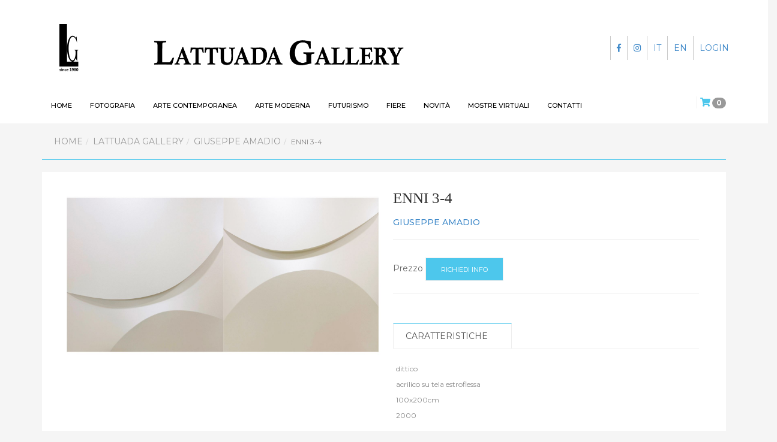

--- FILE ---
content_type: text/html; charset=UTF-8
request_url: https://www.lattuadagallery.com/it/lattuadagallery/giuseppe-amadio/enni-3-4-
body_size: 5645
content:
<!DOCTYPE html>
<html lang="it">
<head>
    <!-- Start cookieyes banner --> <!--script id="cookieyes" type="text/javascript" src="https://cdn-cookieyes.com/client_data/d2c05cf740648fd0f9e524d9/script.js"></script --> <!-- End cookieyes banner -->
    <!-- Google Tag Manager -->
<!--script data-cookieyes="cookieyes-analytics">(function(w,d,s,l,i){w[l]=w[l]||[];w[l].push({'gtm.start':
new Date().getTime(),event:'gtm.js'});var f=d.getElementsByTagName(s)[0],
j=d.createElement(s),dl=l!='dataLayer'?'&l='+l:'';j.async=true;j.src=
'https://www.googletagmanager.com/gtm.js?id='+i+dl;f.parentNode.insertBefore(j,f);
})(window,document,'script','dataLayer','GTM-N8LVXP2');</script-->
<!-- End Google Tag Manager -->

    <!-- Google Tag Manager -->
<script>(function(w,d,s,l,i){w[l]=w[l]||[];w[l].push({'gtm.start':
new Date().getTime(),event:'gtm.js'});var f=d.getElementsByTagName(s)[0],
j=d.createElement(s),dl=l!='dataLayer'?'&l='+l:'';j.async=true;j.src=
'https://www.googletagmanager.com/gtm.js?id='+i+dl;f.parentNode.insertBefore(j,f);
})(window,document,'script','dataLayer','GTM-N8LVXP2');</script>
<!-- End Google Tag Manager -->

    <meta name="viewport" content="width=device-width, initial-scale=1.0, maximum-scale=1.0">
    <meta http-equiv="X-UA-Compatible" content="IE=Edge">

            <title>Enni 3-4  | GIUSEPPE   AMADIO   |  Lattuada Gallery</title>
    
    <meta name="title" content="Enni 3-4  | GIUSEPPE   AMADIO "/><meta name="description" content="Enni 3-4 "/><meta name="keywords" content="lattuada gallery, artecentro, il diaframma, arte moderna, fotografia, arte contemporanea, futurismo, pittura"/><meta name="robots" content="index,follow,noarchive"/><meta charset="utf-8"/><link href="/favicon.ico" type="image/x-icon" rel="icon"/><link href="/favicon.ico" type="image/x-icon" rel="shortcut icon"/>    <meta property="og:title" content="Enni 3-4 "/><meta property="og:description" content="Enni 3-4 "/><meta property="og:image" content="https://www.lattuadagallery.com/cache/thumbs/29/8yvbkjb.jpg"/>    <meta property="twitter:card" content="summary"/><meta property="twitter:url" content="https://www.lattuadagallery.com/it/lattuadagallery/giuseppe-amadio/enni-3-4-"/><meta property="twitter:title" content="Enni 3-4 "/><meta property="twitter:description" content="Enni 3-4 "/><meta property="twitter:image" content="https://www.lattuadagallery.com/cache/thumbs/29/8yvbkjb.jpg"/>    <meta property="og:headline" content="Enni 3-4 " />
    <meta name="google-site-verification" content="1tPQijDjU2Upp8BSqiAkW2FLHeXzjN8E4Gc_hMbxqvE"/>

            <link rel="canonical" href="https://www.lattuadagallery.com/it/lattuadagallery/giuseppe-amadio/enni-3-4-" />
    

                <link rel="alternate" hreflang="it" href="https://www.lattuadagallery.com/it/lattuadagallery/giuseppe-amadio/enni-3-4-" />
                    <link rel="alternate" hreflang="en" href="https://www.lattuadagallery.com/en/lattuada-gallery-contemporary-art/giuseppe-amadio/enni-3-4-" />
            
    
    <script type="application/ld+json">{"@context":"https:\/\/schema.org","@type":"Product","name":"Enni 3-4  - GIUSEPPE   AMADIO ","image":"https:\/\/www.lattuadagallery.com\/cache\/thumbs\/29\/8yvbkjb.jpg","description":"Enni 3-4 ","offers":{"@type":"Offer","price":"0","priceCurrency":"EUR","availability":"https:\/\/schema.org\/InStock"}}</script>
    <link rel="apple-touch-icon" sizes="57x57" href="/icons/apple-icon-57x57.png">
    <link rel="apple-touch-icon" sizes="60x60" href="/icons/apple-icon-60x60.png">
    <link rel="apple-touch-icon" sizes="72x72" href="/icons/apple-icon-72x72.png">
    <link rel="apple-touch-icon" sizes="76x76" href="/icons/apple-icon-76x76.png">
    <link rel="apple-touch-icon" sizes="114x114" href="/icons/apple-icon-114x114.png">
    <link rel="apple-touch-icon" sizes="120x120" href="/icons/apple-icon-120x120.png">
    <link rel="apple-touch-icon" sizes="144x144" href="/icons/apple-icon-144x144.png">
    <link rel="apple-touch-icon" sizes="152x152" href="/icons/apple-icon-152x152.png">
    <link rel="apple-touch-icon" sizes="180x180" href="/icons/apple-icon-180x180.png">
    <link rel="icon" type="image/png" sizes="192x192"  href="/icons/android-icon-192x192.png">
    <link rel="icon" type="image/png" sizes="32x32" href="/icons/favicon-32x32.png">
    <link rel="icon" type="image/png" sizes="96x96" href="/icons/favicon-96x96.png">
    <link rel="icon" type="image/png" sizes="16x16" href="/icons/favicon-16x16.png">
    
    <link href="/favicon.ico" type="image/x-icon" rel="icon"/>
    <link href="/favicon.ico" type="image/x-icon" rel="shortcut icon"/> 

    <meta name="msapplication-TileColor" content="#ffffff">
    <meta name="msapplication-TileImage" content="/icons/ms-icon-144x144.png">
    <link rel="preconnect" href="https://fonts.googleapis.com"> 
<link rel="preconnect" href="https://fonts.gstatic.com" crossorigin> 
<link href="https://fonts.googleapis.com/css2?family=Montserrat:wght@400;500;700&display=swap" rel="stylesheet">
    <link rel="manifest" href="/manifest.json">
    <meta name="theme-color" content="#ffffff">


        
	<script src="/js/jquery-2.2.4.min.js"></script>
	<script src="/js/jquery-migrate-1.4.1.min.js"></script>
	<script src="/js/bootstrap.min.js"></script>
	<script src="/js/jquery.appear.js"></script>

   

        
	<link rel="stylesheet" href="/css/bootstrap.css"/>
	<link rel="stylesheet" href="/css/bootstrap-select.css"/>
	<link rel="stylesheet" href="/css/style.css"/>
	<link rel="stylesheet" href="/css/style_mediaquery.css"/>
	<link rel="stylesheet" href="/css/select2.css"/>
	<link rel="stylesheet" href="/css/camera.css"/>
	<link rel="stylesheet" href="//use.fontawesome.com/releases/v5.7.2/css/all.css"/>
	<link rel="stylesheet" href="/css/animate.min.css"/>
	<link rel="stylesheet" href="/css/owl.theme.css"/>
	<link rel="stylesheet" href="/css/owl.carousel.css"/>
	<link rel="stylesheet" href="/css/jquery.fancybox.min.css"/>
<!--[if lt IE 9]>
<script src="//html5shim.googlecode.com/svn/trunk/html5.js"></script>
<script src="//oss.maxcdn.com/libs/respond.js/1.3.0/respond.min.js"></script>
<![endif]-->    

</head>


<body data-spy="scroll" data-target="#navbar-scroll">
    <!-- Google Tag Manager (noscript) -->
<noscript><iframe src="https://www.googletagmanager.com/ns.html?id=GTM-N8LVXP2"
height="0" width="0" style="display:none;visibility:hidden"></iframe></noscript>
<!-- End Google Tag Manager (noscript) -->
<div id="top"></div>

    <div class="container-fluid">
        <div class="row">
        

<div id="menu"> 
    <div class="header">

        <nav class="menu-container navbar container">
        
            <div class="navbar-header"> 

                <div class="menumobile">
                    <div class="hamburgermenu">
                        <div id="nav-icon">
                            <span></span>
                            <span></span>
                            <span></span>
                            <span></span>
                        </div>
                    </div>
                    <div id="menulist">
                        <div class="overlay-content">
                            <a href="/it" class="logo logo-mobile hidden-md hidden-lg"><img src="/images/logo-lattuada-gallery.png" alt="Lattuada Gallery"></a>
                            <ul>


                                	                        <li class="">
	                            <a href="/it/ildiaframma" title="Fotografia" >Fotografia</a>
	                        </li>
	                   
	                	                        <li class="">
	                            <a href="/it/lattuadagallery" title="Arte contemporanea" >Arte contemporanea</a>
	                        </li>
	                   
	                	                        <li class="">
	                            <a href="/it/artecentro-arte-moderna" title="Arte moderna" >Arte moderna</a>
	                        </li>
	                   
	                	                        <li class="">
	                            <a href="/it/artecentro-futurismo" title="Futurismo" >Futurismo</a>
	                        </li>
	                   
	                <!--                                <li><a href="--><!--" title="--><!--">--><!--</a></li>-->
                                <!-- <li><a href="" title=""></a></li> -->

                                <li><a href="/it/news" title="Novità">Novità</a></li>

                                <li><a href="http://mostra-virtuale.it/lattuadagallery">Mostre virtuali</a></li>
                                <li><a href="/it/contatti" title="Contatti">Contatti</a></li>

                                 <li>
                                <a href="https://www.instagram.com/lattuada_gallery/" ><i class="fab fa-instagram"></i></a>
                                <span> &nbsp; </span>
                        <a href="https://www.facebook.com/lattuadastudio/" ><i class="fab fa-facebook-f"></i></a>
                                </li>

                                 <li> 

                                    <a href="/it/">IT</a>
                                    <span class="border"></span>
                                <a href="/en/">EN</a>
                                <span class="border"></span>
                                                                    <a href="/register" rel="nofollow">LOGIN</a>

                                                                     </li>

                                <li class="searchmobile">
                                    <form method="post" accept-charset="utf-8" class="navbar-form navbar-search" role="form" action="/search"><div style="display:none;"><input type="hidden" name="_method" value="POST"/><input type="hidden" name="_csrfToken" autocomplete="off" value="c88bb8014c2930703c4f15bcbfea18360ae31b28964d7e9c3fc120dd41fe858f216f53e25a14b16c29aae806c0e41ed6e36fce2709bc30a936268d6c48397586"/></div>                                     <div class="input-group">
                                     <div class="form-group text"><input type="text" name="search" placeholder="Search" class="search-query col-md-2 form-control" id="search"/></div>                                    <button type="submit" class="btn btn-default icon-search"></button>
                                     </div>
                                     <div style="display:none;"><input type="hidden" name="_Token[fields]" autocomplete="off" value="18078cca50df67b6a8f333cf3b940d001fba8901%3A"/><input type="hidden" name="_Token[unlocked]" autocomplete="off" value=""/></div></form>                                </li>

                               
                            </ul>
                        </div>
                    </div>
                </div>
                

                <span class="cart-mobile"> 
<div class="shop-badge badge-icons pull-left">
    <a href="#" class="shop-badge-toggle">
        <i class="fa fa-shopping-cart" aria-hidden="true"></i>
        <span class="badge badge-sea rounded-x">0</span>
    </a>

        </div>
</span>


                <a class="navbar-brand site-name" href="/it" title="Lattuada Gallery">
                                    </a>




                <div class="row">
                    <div class="col-md-2 mobile ">
                        <a href="/it" class="logo navbar-brand"><img src="/images/logo-lattuada-gallery.png" alt="Lattuada Gallery"></a>

                    </div>
                    <div class="col-md-7 desk">
                        <a href="/it" class="logo2"><img src="/images/logo_LG-2.png" alt="Lattuada Gallery Logo"></a>

                    </div>
                    <div class="col-md-3 flags hidden-sm">



                                                    <a class="login" href="/register" rel="nofollow">LOGIN</a>
                        
                        <a class="login" href="/en/">EN </a>
                        <a class="login" href="/it/" >IT</a>
                        <a class="login" href="https://www.instagram.com/lattuada_gallery/" ><i class="fab fa-instagram"></i></a>
                        <a class="login" href="https://www.facebook.com/lattuadastudio/" ><i class="fab fa-facebook-f"></i></a>

                </div>
            </div>

            <div class="navbar-collapse side-collapse in">
             
                <ul class="nav navbar-nav navbar-left menu-list">

                    <li class="hidden-lg-up"> </li>
                    <li class="hidden-sm"><a href="/it">HOME</a></li>

                    	                        <li class="">
	                            <a href="/it/ildiaframma" title="Fotografia" >Fotografia</a>
	                        </li>
	                   
	                	                        <li class="">
	                            <a href="/it/lattuadagallery" title="Arte contemporanea" >Arte contemporanea</a>
	                        </li>
	                   
	                	                        <li class="">
	                            <a href="/it/artecentro-arte-moderna" title="Arte moderna" >Arte moderna</a>
	                        </li>
	                   
	                	                        <li class="">
	                            <a href="/it/artecentro-futurismo" title="Futurismo" >Futurismo</a>
	                        </li>
	                   
	                
<!--                    <li><a href="--><!--" title="--><!--">--><!--</a></li>-->
                    <!--<li><a href="" title=""></a></li> -->

                    <li><a href="/it/fiere" title="Fiere">Fiere</a></li>
                    
                    <li><a href="/it/news" title="Novità">Novità</a></li>
                    
                     <li><a href="http://mostra-virtuale.it/lattuadagallery">Mostre virtuali</a></li>
                    <li><a href="/it/contatti" title="Contatti">Contatti</a></li>


                      <li class="hidden-lg-up">
                <form method="post" accept-charset="utf-8" class="navbar-form navbar-search" role="form" action="/search"><div style="display:none;"><input type="hidden" name="_method" value="POST"/><input type="hidden" name="_csrfToken" autocomplete="off" value="c88bb8014c2930703c4f15bcbfea18360ae31b28964d7e9c3fc120dd41fe858f216f53e25a14b16c29aae806c0e41ed6e36fce2709bc30a936268d6c48397586"/></div>                    <div class="input-group">
                        <div class="form-group text"><input type="text" name="search" placeholder="Search" class="search-query col-md-2 form-control" id="search"/></div>                        <button type="submit" class="btn btn-default icon-search"></button>
                    </div>
                <div style="display:none;"><input type="hidden" name="_Token[fields]" autocomplete="off" value="18078cca50df67b6a8f333cf3b940d001fba8901%3A"/><input type="hidden" name="_Token[unlocked]" autocomplete="off" value=""/></div></form>                </li>


                    <li class="hidden-lg-up"> <a class="login-mobile" href="/it/">IT</a></li>
                    <li class="hidden-lg-up"><a class="login-mobile" href="/en/">EN</a></li>
                    <li class="hidden-lg-up">                            <a class="login-mobile" href="/register" rel="nofollow">LOGIN</a>
                        </li>
                </ul>


                <ul class="nav navbar-right cart hidden-sm">
                    
<div class="shop-badge badge-icons pull-left">
    <a href="#" class="shop-badge-toggle">
        <i class="fa fa-shopping-cart" aria-hidden="true"></i>
        <span class="badge badge-sea rounded-x">0</span>
    </a>

        </div>
                </ul>


                <ul class="hidden-sm">
                <form method="post" accept-charset="utf-8" class="navbar-form navbar-search navbar-right" role="form" action="/search"><div style="display:none;"><input type="hidden" name="_method" value="POST"/><input type="hidden" name="_csrfToken" autocomplete="off" value="c88bb8014c2930703c4f15bcbfea18360ae31b28964d7e9c3fc120dd41fe858f216f53e25a14b16c29aae806c0e41ed6e36fce2709bc30a936268d6c48397586"/></div>                    <div class="input-group">
                        <div class="form-group text"><input type="text" name="search" placeholder="Search" class="search-query col-md-2 form-control" id="search"/></div>                        <button type="submit" class="btn btn-default icon-search"></button>
                    </div>
                <div style="display:none;"><input type="hidden" name="_Token[fields]" autocomplete="off" value="18078cca50df67b6a8f333cf3b940d001fba8901%3A"/><input type="hidden" name="_Token[unlocked]" autocomplete="off" value=""/></div></form>                </ul>
            </div>
        </div>
       
    </nav>
  </div>
</div>

        </div>
    </div>
   
    <div class="container">
        <div class="row">
            


    <div class="row">
        <div class="col-sm-12">
            <ul class="breadcrumb"><li><a href="/it">Home</a></li><li><a href="/it/lattuadagallery">Lattuada Gallery</a></li><li><a href="/it/lattuadagallery/giuseppe-amadio">GIUSEPPE   AMADIO </a></li><li><span>Enni 3-4 </span></li></ul>        </div>
    </div>



<div class="row product-info" itemscope itemtype="https://schema.org/Painting">
            <div class="col-md-6">

                <div class="image">
                                    <a href="/cache/images/5/d/8/a/f/5d8af0d97aff82686dd9ec57f1fab2c488d309d2.jpg" data-fancybox="gallery" title="Enni 3-4  GIUSEPPE   AMADIO ">
                        <img itemprop="image" src="/cache/images/5/d/8/a/f/5d8af0d97aff82686dd9ec57f1fab2c488d309d2.jpg" alt="Enni 3-4  GIUSEPPE   AMADIO " class="img-responsive" />
                    </a>
                                </div>

            </div>
            <div class="col-md-6">
                <h1 itemprop="name">Enni 3-4 </h1>
                <h2 itemprop="creator"><a href="/it/lattuadagallery/giuseppe-amadio" class="" target="_blank">GIUSEPPE   AMADIO </a>                </h2>

                    <div class="line"></div>


                    <div class="price">
                                               <span>Prezzo </span>

                                                        <a class="btn btn-primary" type="button" id="requestInfo" href="mailto:info@lattuadagallery.com?subject=Desidero maggiori informazioni su Enni 3-4  di GIUSEPPE   AMADIO ">Richiedi info</a>
                        

                    </div>


                    <div class="line"></div>


                                                  </form>

                    <div class="tabs">
                        <ul class="nav nav-tabs" id="myTab">
                                                            <li class="active"><a href="#caratteristiche">Caratteristiche</a></li>
                            
                            
                        </ul>
                        <div class="tab-content">

                                                            <div class="tab-pane active" id="caratteristiche">
                                    <p>dittico<br />
acrilico su tela estroflessa <br />
100x200cm<br />
2000</p>
                                </div>
                            
                            
                        </div>
                    </div>
                    
                    <div class="line"></div>
                    <p><a href="/it/lattuadagallery/giuseppe-amadio" class="" target="_blank">Bio</a></p>

                    <div class="cookie-consent">
                                                <div class="addthis_inline_share_toolbox"></div>
                    </div>

                     <br /><br />


            </div>
        </div>

    

<div class="row">
    <div class="col-md-9">
        <h3 class="title-carousel">Opere - GIUSEPPE   AMADIO </h3>
    </div>
    <div class="col-md-3">
        <!-- Controls -->
        <div class="controls owl-nav pull-right hidden-xs">
            <div class="btn btn-success btn-lg control-prev">
                <span class="glyphicon glyphicon-chevron-left"></span>
            </div>
            <div class="btn btn-success btn-lg control-next">
                 <span class="glyphicon glyphicon-chevron-right"></span>
            </div>
        </div>
    </div>
</div>

<div id="carousel-opere" class="owl-carousel owl-theme">

          
          <div class="item">
                    <div class="col-item">
                        <div class="photo">
                            <a href="/it/lattuadagallery/giuseppe-amadio/ester-18-19" title="Ester 18-19"><img src="/cache/images/6/e/c/b/4/6ecb4671f2f9606d3b8ed8344ebb812f40528891.jpg" class="img-responsive" alt="Ester 18-19"/></a>                        </div>
                        <div class="info">
                            <div class="row">
                                <div class="price col-md-8">
                                            <h5><a href="/it/lattuadagallery/giuseppe-amadio/ester-18-19" title="Ester 18-19">Ester 18-19</a></h5>
                                            <p style="font-size:11px;"></p>
                                        </div>

                                        <div class="price col-md-4">
                                         <p class="">
                                                                                    </p>
                                        </div>

                            </div>
                            <div class="separator clear-left">

                                                                                    <!--
                                <p class="btn-add">
                                    <i class="fa fa-shopping-cart"></i><a href="/carts/add/ester-18-19" class="hidden-sm">Carrello</a>
                                </p>
                                <p class="btn-details">
                                    <i class="fa fa-list"></i><a href="/it/lattuadagallery/giuseppe-amadio/ester-18-19" class="hidden-sm">Dettagli</a>
                                </p>-->
                            </div>
                            <div class="clearfix"></div>
                        </div>
                    </div>

            </div>

          
          <div class="item">
                    <div class="col-item">
                        <div class="photo">
                            <a href="/it/lattuadagallery/giuseppe-amadio/geri-1-2" title="Geri 1-2"><img src="/cache/images/9/a/9/0/b/9a90b65764081f9b60e1e91cf84e8915c3e20163.jpg" class="img-responsive" alt="Geri 1-2"/></a>                        </div>
                        <div class="info">
                            <div class="row">
                                <div class="price col-md-8">
                                            <h5><a href="/it/lattuadagallery/giuseppe-amadio/geri-1-2" title="Geri 1-2">Geri 1-2</a></h5>
                                            <p style="font-size:11px;"></p>
                                        </div>

                                        <div class="price col-md-4">
                                         <p class="">
                                                                                    </p>
                                        </div>

                            </div>
                            <div class="separator clear-left">

                                                                                    <!--
                                <p class="btn-add">
                                    <i class="fa fa-shopping-cart"></i><a href="/carts/add/geri-1-2" class="hidden-sm">Carrello</a>
                                </p>
                                <p class="btn-details">
                                    <i class="fa fa-list"></i><a href="/it/lattuadagallery/giuseppe-amadio/geri-1-2" class="hidden-sm">Dettagli</a>
                                </p>-->
                            </div>
                            <div class="clearfix"></div>
                        </div>
                    </div>

            </div>

          
          <div class="item">
                    <div class="col-item">
                        <div class="photo">
                            <a href="/it/lattuadagallery/giuseppe-amadio/enni-1-2" title="Enni 1-2"><img src="/cache/images/3/1/d/8/e/31d8ed1592356798e4ba4ef6de629b94204f79bf.jpg" class="img-responsive" alt="Enni 1-2"/></a>                        </div>
                        <div class="info">
                            <div class="row">
                                <div class="price col-md-8">
                                            <h5><a href="/it/lattuadagallery/giuseppe-amadio/enni-1-2" title="Enni 1-2">Enni 1-2</a></h5>
                                            <p style="font-size:11px;"></p>
                                        </div>

                                        <div class="price col-md-4">
                                         <p class="">
                                                                                    </p>
                                        </div>

                            </div>
                            <div class="separator clear-left">

                                                                                    <!--
                                <p class="btn-add">
                                    <i class="fa fa-shopping-cart"></i><a href="/carts/add/enni-1-2" class="hidden-sm">Carrello</a>
                                </p>
                                <p class="btn-details">
                                    <i class="fa fa-list"></i><a href="/it/lattuadagallery/giuseppe-amadio/enni-1-2" class="hidden-sm">Dettagli</a>
                                </p>-->
                            </div>
                            <div class="clearfix"></div>
                        </div>
                    </div>

            </div>

          
          <div class="item">
                    <div class="col-item">
                        <div class="photo">
                            <a href="/it/lattuadagallery/giuseppe-amadio/care-24-25" title="Care 24-25"><img src="/cache/images/7/f/2/8/e/7f28e1c2c2e6a495a9ee5875cded530fb6c5fcc4.jpg" class="img-responsive" alt="Care 24-25"/></a>                        </div>
                        <div class="info">
                            <div class="row">
                                <div class="price col-md-8">
                                            <h5><a href="/it/lattuadagallery/giuseppe-amadio/care-24-25" title="Care 24-25">Care 24-25</a></h5>
                                            <p style="font-size:11px;"></p>
                                        </div>

                                        <div class="price col-md-4">
                                         <p class="">
                                                                                    </p>
                                        </div>

                            </div>
                            <div class="separator clear-left">

                                                                                    <!--
                                <p class="btn-add">
                                    <i class="fa fa-shopping-cart"></i><a href="/carts/add/care-24-25" class="hidden-sm">Carrello</a>
                                </p>
                                <p class="btn-details">
                                    <i class="fa fa-list"></i><a href="/it/lattuadagallery/giuseppe-amadio/care-24-25" class="hidden-sm">Dettagli</a>
                                </p>-->
                            </div>
                            <div class="clearfix"></div>
                        </div>
                    </div>

            </div>

          
          <div class="item">
                    <div class="col-item">
                        <div class="photo">
                            <a href="/it/lattuadagallery/giuseppe-amadio/care-20-21" title="Care 20-21"><img src="/cache/images/1/3/f/7/c/13f7c51ed05876272faa8456854fc93fdeaee28b.jpg" class="img-responsive" alt="Care 20-21"/></a>                        </div>
                        <div class="info">
                            <div class="row">
                                <div class="price col-md-8">
                                            <h5><a href="/it/lattuadagallery/giuseppe-amadio/care-20-21" title="Care 20-21">Care 20-21</a></h5>
                                            <p style="font-size:11px;"></p>
                                        </div>

                                        <div class="price col-md-4">
                                         <p class="">
                                                                                    </p>
                                        </div>

                            </div>
                            <div class="separator clear-left">

                                                                                    <!--
                                <p class="btn-add">
                                    <i class="fa fa-shopping-cart"></i><a href="/carts/add/care-20-21" class="hidden-sm">Carrello</a>
                                </p>
                                <p class="btn-details">
                                    <i class="fa fa-list"></i><a href="/it/lattuadagallery/giuseppe-amadio/care-20-21" class="hidden-sm">Dettagli</a>
                                </p>-->
                            </div>
                            <div class="clearfix"></div>
                        </div>
                    </div>

            </div>

          
          <div class="item">
                    <div class="col-item">
                        <div class="photo">
                            <a href="/it/lattuadagallery/giuseppe-amadio/denie-24-25" title="Denie 24-25"><img src="/cache/images/8/a/9/7/8/8a9789131267cdf09d89f83cf995dd1bbc8034c1.jpg" class="img-responsive" alt="Denie 24-25"/></a>                        </div>
                        <div class="info">
                            <div class="row">
                                <div class="price col-md-8">
                                            <h5><a href="/it/lattuadagallery/giuseppe-amadio/denie-24-25" title="Denie 24-25">Denie 24-25</a></h5>
                                            <p style="font-size:11px;"></p>
                                        </div>

                                        <div class="price col-md-4">
                                         <p class="">
                                                                                    </p>
                                        </div>

                            </div>
                            <div class="separator clear-left">

                                                                                    <!--
                                <p class="btn-add">
                                    <i class="fa fa-shopping-cart"></i><a href="/carts/add/denie-24-25" class="hidden-sm">Carrello</a>
                                </p>
                                <p class="btn-details">
                                    <i class="fa fa-list"></i><a href="/it/lattuadagallery/giuseppe-amadio/denie-24-25" class="hidden-sm">Dettagli</a>
                                </p>-->
                            </div>
                            <div class="clearfix"></div>
                        </div>
                    </div>

            </div>

          
          <div class="item">
                    <div class="col-item">
                        <div class="photo">
                            <a href="/it/lattuadagallery/giuseppe-amadio/danie-22-23" title="Danie 22-23"><img src="/cache/images/6/8/6/a/1/686a1ff7f4444767c87af7e3d381a25aca41746a.jpg" class="img-responsive" alt="Danie 22-23"/></a>                        </div>
                        <div class="info">
                            <div class="row">
                                <div class="price col-md-8">
                                            <h5><a href="/it/lattuadagallery/giuseppe-amadio/danie-22-23" title="Danie 22-23">Danie 22-23</a></h5>
                                            <p style="font-size:11px;"></p>
                                        </div>

                                        <div class="price col-md-4">
                                         <p class="">
                                                                                    </p>
                                        </div>

                            </div>
                            <div class="separator clear-left">

                                                                                    <!--
                                <p class="btn-add">
                                    <i class="fa fa-shopping-cart"></i><a href="/carts/add/danie-22-23" class="hidden-sm">Carrello</a>
                                </p>
                                <p class="btn-details">
                                    <i class="fa fa-list"></i><a href="/it/lattuadagallery/giuseppe-amadio/danie-22-23" class="hidden-sm">Dettagli</a>
                                </p>-->
                            </div>
                            <div class="clearfix"></div>
                        </div>
                    </div>

            </div>

          
          <div class="item">
                    <div class="col-item">
                        <div class="photo">
                            <a href="/it/lattuadagallery/giuseppe-amadio/blicra-" title="blicra "><img src="/cache/images/d/6/c/5/b/d6c5bfc9e048f03bee8fa04b35af8b8df66d0108.jpg" class="img-responsive" alt="blicra "/></a>                        </div>
                        <div class="info">
                            <div class="row">
                                <div class="price col-md-8">
                                            <h5><a href="/it/lattuadagallery/giuseppe-amadio/blicra-" title="blicra ">blicra </a></h5>
                                            <p style="font-size:11px;"></p>
                                        </div>

                                        <div class="price col-md-4">
                                         <p class="">
                                                                                    </p>
                                        </div>

                            </div>
                            <div class="separator clear-left">

                                                                                    <!--
                                <p class="btn-add">
                                    <i class="fa fa-shopping-cart"></i><a href="/carts/add/blicra-" class="hidden-sm">Carrello</a>
                                </p>
                                <p class="btn-details">
                                    <i class="fa fa-list"></i><a href="/it/lattuadagallery/giuseppe-amadio/blicra-" class="hidden-sm">Dettagli</a>
                                </p>-->
                            </div>
                            <div class="clearfix"></div>
                        </div>
                    </div>

            </div>

          
</div> <!-- end carousel -->



<script type="application/ld+json">{
    "@context": "https://schema.org",
    "@type": "VisualArtwork",
    "@id": "https://www.lattuadagallery.com/it/lattuadagallery/giuseppe-amadio/enni-3-4-",
    "url": "https://www.lattuadagallery.com/it/lattuadagallery/giuseppe-amadio/enni-3-4-",
    "name": "Enni 3-4 ",
    "creator": {
        "@type": "Person",
        "name": "GIUSEPPE   AMADIO ",
        "url": "https://www.lattuadagallery.com/it/lattuadagallery/giuseppe-amadio"
    },
    "image": "https://www.lattuadagallery.com/cache/images/5/d/8/a/f/5d8af0d97aff82686dd9ec57f1fab2c488d309d2.jpg",
    "description": "dittico\r\nacrilico su tela estroflessa \r\n100x200cm\r\n2000",
    "artform": "Painting"
}</script>

        </div>
    </div>



<!-- /.footer -->
<footer id="footer">
   <div class="footer black">
        <div class="container">
            <div class="row">
                <div class="col-md-3 col-sm-12 logo-footer"> <img src="/images/logo-white.png" alt="Lattuada Gallery"></div>
                    <div class="col-md-9 col-sm-12 copy">Copyright &copy; Lattuada Gallery - P.IVA 10798970967 - <a href="mailto:info@lattuadagallery.com">info@lattuadagallery.com</a> - Credits: <a href="https://www.futuraweb.eu" rel="nofollow" target="_blank">Futuraweb - Web Agency Milano</a></div>
                                    </div>


    </div>
    </div>
</footer>


	<script src="/js/bootstrap-select.min.js"></script>
	<script src="/js/jquery.easing.1.3.js"></script>
	<script src="/js/camera.js"></script>
	<script src="/js/sapphire.js"></script>
	<script src="/js/owl.carousel.min.js"></script>
	<script src="/js/imagesloaded.pkgd.min.js"></script>
	<script src="/js/cookiechoices.js"></script>
	<script src="/js/jquery.validate.js"></script>
	<script src="/js/select2.min.js"></script>
	<script src="/js/jquery.sticky.js"></script>
	<script src="/js/wow.min.js"></script>
	<script src="/js/jquery.fancybox.min.js"></script>
	<script src="https://unpkg.com/masonry-layout@4/dist/masonry.pkgd.min.js"></script>
	<script src="/js/custom.js"></script>


<script type="text/javascript">
    $(document).ready(function(){
        $('#myTab a').on('click', function (e) {
          e.preventDefault()
          $(this).tab('show')
        });


     var owl = $('#carousel-opere').owlCarousel({
            margin:10,
            loop:false,
            autoWidth:false,
            nav:false,
            dots: false,
            responsive:{
                0:{
                    items:1
                },
                600:{
                    items:3
                },
                1000:{
                    items:4
                }
            }
        });

        $('.control-next').click(function() {
            owl.trigger('next.owl.carousel');
        });
        $('.control-prev').click(function() {
            owl.trigger('prev.owl.carousel');
        });

        $("#addToCart").on("click", e => {
            e.preventDefault()

            window.dataLayer = window.dataLayer || []; 

            dataLayer.push({ecommerce:null});
            dataLayer.push({
                event:'aggiungi_al_carrello',
                ecommerce: {
                    currency:"EUR",
                    value:10.50,
                    items:[{
                        item_id:"SKU",
                        item_name:"Nome Prodotto",
                        price:10.50,
                        quantity:1
                    }
                    ]

                }
            })

            window.location = e.target.href
        });

          $("#requestInfo").on("click", e => {
            e.preventDefault()

            window.dataLayer = window.dataLayer || []; 

            dataLayer.push({ecommerce:null});
            dataLayer.push({
                event:'request_info',
                ecommerce: {
                    currency:"EUR",
                    value:10.50,
                    items:[{
                        item_id:"SKU",
                        item_name:"Nome Prodotto",
                        price:10.50,
                        quantity:1
                    }
                    ]

                }
            })

            window.location = e.target.href
        });
    });
</script>

<script src="/js/ie10-viewport-bug-workaround.js"></script>

<!-- Google tag (gtag.js) -->
<!--<script async src="https://www.googletagmanager.com/gtag/js?id=UA-3880935-32"></script>
<script>
  window.dataLayer = window.dataLayer || [];
  function gtag(){dataLayer.push(arguments);}
  gtag('js', new Date());

  gtag('config', 'UA-3880935-32');
</script>-->




<!-- Google tag (gtag.js) -->
<script async src="https://www.googletagmanager.com/gtag/js?id=G-6RBKNVJQBJ"></script>
<script>
  window.dataLayer = window.dataLayer || [];
  function gtag(){dataLayer.push(arguments);}
  gtag('js', new Date());

  gtag('config', 'G-6RBKNVJQBJ');
</script><!--<script>
   document.addEventListener('DOMContentLoaded', function(event) {
     cookieChoices.showCookieConsentBar("Questo sito Web utilizza cookie personali, tecnici e di terze parti per garantire tutti i servizi. Fare clic su Accetto per consentire l'uso dei cookie", 'Accetto', "Leggi di più", "/it/cookie-policy", "Non accetto");
   });
</script>



	
	<script type="text/javascript">
		$(document).ready(function() {
			$(".cookie-consent").each(function() {
				$(this).remove();
			});
    	});
	</script>

-->
</body>
</html>

--- FILE ---
content_type: text/css
request_url: https://www.lattuadagallery.com/css/style.css
body_size: 11803
content:
bg/*-----------------------------------------------------------------------------------*/
/*	Table of contents
/*-----------------------------------------------------------------------------------*/

/*
 Section 1. -- Default styles - overrides defaults from boostrap3 css/bootstrap.css
 Section 2. -- Navbar - Top menu
 Section 3. -- Footer
 Section 4. -- Twitter feed
 Section 5. -- Category
 Section 6. -- Contact us
 Section 7. -- About us
 Section 8. -- Checkout
 Section 9. -- My account
 Section 10. -- Product styles
 Section 11. -- Cart
 Section 12. -- Forgot password
 Section 13. -- Site map
 Section 14. -- 404
 Section 15. -- Blog
 Section 16. -- Newsletter
 Section 17. -- Alert box
 Section 18. -- Autocomplete
 Section 19. -- Media queries
*/


/*-----------------------------------------------------------------------------------*/
/*	Default styles
/*-----------------------------------------------------------------------------------*/


@font-face {
  font-family: 'Montserrat-Regular', 'Helvetica', Tahoma;
  src: url('https://www.lattuadagallery.com/fonts/Montserrat-Regular.eot');
  src: url('https://www.lattuadagallery.com/fonts/Montserrat-Regular.eot?#iefix') format('embedded-opentype');
  src: url('https://www.lattuadagallery.com/fonts/Montserrat-Regular.woff2') format('woff2');
  src: url('https://www.lattuadagallery.com/fonts/Montserrat-Regular.woff') format('woff');
  src: url('https://www.lattuadagallery.com/fonts/Montserrat-Regular.ttf') format('truetype');
  src: url('https://www.lattuadagallery.com/fonts/Montserrat-Regular.svg#Montserrat-Regular') format('svg');
  font-weight: 400;
  font-style: normal;
}
@font-face {
  font-family: 'Montserrat-Bold', 'Helvetica', Tahoma;
  src: url('https://www.lattuadagallery.com/fonts/Montserrat-Bold.eot');
  src: url('https://www.lattuadagallery.com/fonts/Montserrat-Bold.eot?#iefix') format('embedded-opentype');
  src: url('https://www.lattuadagallery.com/fonts/Montserrat-Bold.woff2') format('woff2');
  src: url('https://www.lattuadagallery.com/fonts/Montserrat-Bold.woff') format('woff');
  src: url('https://www.lattuadagallery.com/fonts/Montserrat-Bold.ttf') format('truetype');
  src: url('https://www.lattuadagallery.com/fonts/Montserrat-Bold.svg#Montserrat-Bold') format('svg');
  font-weight: 700;
  font-style: normal;
}

@font-face {
  font-family: 'Montserrat-Medium';
  src: url('https://www.lattuadagallery.com/fonts/Montserrat-Medium.eot');
  src: url('https://www.lattuadagallery.com/fonts/Montserrat-Medium.eot?#iefix') format('embedded-opentype');
  src: url('https://www.lattuadagallery.com/fonts/Montserrat-Medium.woff2') format('woff2');
  src: url('https://www.lattuadagallery.com/fonts/Montserrat-Medium.woff') format('woff');
  src: url('https://www.lattuadagallery.com/fonts/Montserrat-Medium.ttf') format('truetype');
  src: url('https://www.lattuadagallery.com/fonts/Montserrat-Medium.svg#Montserrat-Medium') format('svg');
  font-weight: 500;
  font-style: normal;
}



@font-face {
  font-family: 'Montserrat-Light';
  src: url('https://www.lattuadagallery.com/fonts/Montserrat-Light.eot');
  src: url('https://www.lattuadagallery.com/fonts/Montserrat-Light.eot?#iefix') format('embedded-opentype');
  src: url('https://www.lattuadagallery.com/fonts/Montserrat-Light.woff2') format('woff2');
  src: url('https://www.lattuadagallery.com/fonts/Montserrat-Light.woff') format('woff');
  src: url('https://www.lattuadagallery.com/fonts/Montserrat-Light.ttf') format('truetype');
  src: url('https://www.lattuadagallery.com/fonts/Montserrat-Light.svg#Montserrat-Light') format('svg');
  font-weight: 500;
  font-style: normal;
}


@font-face {
  font-family: 'Philosopher-Regular';
  src: url('https://www.lattuadagallery.com/fonts/Philosopher-Regular.eot');
  src: url('https://www.lattuadagallery.com/fonts/Philosopher-Regular.eot?#iefix') format('embedded-opentype');
  src: url('https://www.lattuadagallery.com/fonts/Philosopher-Regular.woff2') format('woff2');
  src: url('https://www.lattuadagallery.com/fonts/Philosopher-Regular.woff') format('woff');
  src: url('https://www.lattuadagallery.com/fonts/Philosopher-Regular.ttf') format('truetype');
  src: url('https://www.lattuadagallery.com/fonts/Philosopher-Regular.svg#Philosopher-Regular') format('svg');
  font-weight: normal;
  font-style: normal;
}

@font-face {
  font-family: 'Philosopher-Bold';
  src: url('https://www.lattuadagallery.com/fonts/Philosopher-Bold.eot');
  src: url('https://www.lattuadagallery.com/fonts/Philosopher-Bold.eot?#iefix') format('embedded-opentype');
  src: url('https://www.lattuadagallery.com/fonts/Philosopher-Bold.woff2') format('woff2');
  src: url('https://www.lattuadagallery.com/fonts/Philosopher-Bold.woff') format('woff');
  src: url('https://www.lattuadagallery.com/fonts/Philosopher-Bold.ttf') format('truetype');
  src: url('https://www.lattuadagallery.com/fonts/Philosopher-Bold.svg#Philosopher-Bold') format('svg');
  font-weight: bold;
  font-style: normal;
}




html{
	overflow-x:hidden !important;
	height: 100%;
	padding:0px;
    margin: 0px;
}



body
{
    font-family:'Montserrat', sans-serif;
    font-weight: 400;
    background:#f5f5f5;
    height: 100%;
    padding:0px;
    margin: 0px;
    overflow-x:hidden !important;
}


.logo img{
	width:80px;
	height:80px;
	border:0;
	outline: 0;
}

.logo2 img{
	width:65%;
	height:65%;
}

.container
{
	padding:0px 30px 30px;
	/*margin-top: 20px;*/
	min-height: 100%;

}


.full-width {
    width: 100%;
   }

.container-fluid {
	padding-right: 0px;
	padding-left: 0px;
	padding-top: 0px;
}
a
{
   font-size:14px;
   color:#428bca;
}
ul, ol
{
	list-style:none;
	padding:0px;
}
.page-container
{
    margin:0px auto;
	padding:0px;
	background:#f5f5f5;
}

p
{
	line-height: 26px;.
}

img
{
	max-width:100%;
}

select {
  background-color: #FFFFFF;
  border: 1px solid #CCCCCC;
  width: 100%;
  color: #999;
}

select, input[type="file"] {
  height: 30px;
  line-height: 30px;
  padding:4px 6px;
}

input[type="image"]
{
    vertical-align:middle;
}


ul,ol
{
    margin:0px;
}

select, textarea, input[type="text"], input[type="password"], input[type="datetime"], input[type="datetime-local"], input[type="date"],input[type="month"], input[type="time"], input[type="week"], input[type="number"], input[type="email"], input[type="url"], input[type="tel"], input[type="color"], .uneditable-input
{
   padding:5px 5px;
}

textarea:focus, input[type="text"]:focus, input[type="password"]:focus, input[type="datetime"]:focus, input[type="datetime-local"]:focus, input[type="date"]:focus, input[type="month"]:focus, input[type="time"]:focus, input[type="week"]:focus, input[type="number"]:focus, input[type="email"]:focus, input[type="url"]:focus, input[type="search"]:focus, input[type="tel"]:focus, input[type="color"]:focus, .uneditable-input:focus
{
   border-color:#ddd;
}
.required
{
   color:red;
   margin-left:5px;
}
.btn
{
   background-color:#F5F5F5;
   background-image:none;
   border:1px solid #eee;
   padding:5px 8px;
   font-size:11px;
   font-family:'Montserrat', sans-serif;
    font-weight: 400;
   color:#333;
   text-shadow:none;
   text-transform: uppercase;
   box-shadow:none;
   border-radius:0px;
   transition:all 0.4s ease 0s;
}
.btn:hover
{
   background-color:#4DC7EC;
   color:#fff;
}
.btn-primary
{
	background-color:#4DC7EC;
	color:#fff;
	padding:12px 25px 10px;
	transition:all 0.4s ease 0s;
}

.btn-primary:hover
{
   background-color:#729bad;
}

.buttons .right
{
    text-align: right;
}

#button-review
{
	margin-bottom:20px;
}

.btn-secondary{
	background-color:#729bad;
	color:#fff;
	padding:12px 25px 10px;
	transition:all 0.4s ease 0s;

}

.btn-secondary:hover{
	background-color:#4DC7EC;

}

.btn-paypal{
	background-color: #013088;
	color:#fff;
	padding:12px 10px 10px;
	transition:all 0.4s ease 0s;
	font-size: 10px;
}

.btn-paypal:hover{
	background-color: #019cde;

}

.fa.fa-angle-left{
	color:#fff;
	font-size: 16px !important;
}



.btn.selectpicker
{
	background:transparent;
	color:#555;
	text-transform:none;
	font-family:'Montserrat', sans-serif;
    font-weight: 400;
}

.navbar .bootstrap-select.btn-group
{
	margin-bottom:0px;
}

/*-----------------------------------------------------------------------------------*/
/*	Navbar
/*-----------------------------------------------------------------------------------*/

.navbar-toggle .icon-bar
{
	background:#777;
}

.navbar-toggle
{
	border:2px solid #ccc;
}

.navbar .navbar-toggle
{
	border-color:transparent;
	 padding-right: 30px;
	 padding-top: 0px;
}

.navbar-toggle, .navbar-default .navbar-toggle:hover, .navbar-default .navbar-toggle:focus
{
	background-color:#fff;
	margin:0px 20px;
}


.navbar-toggle .icon-bar
{
	background:#1BBCB3;
}


.navbar .navbar-brand
{
	text-shadow:none;
	font-size:15px;
	padding:0px;
	line-height:32px;
	margin-top:0px;
	margin-left:10px;
	background:transparent;
	text-transform:uppercase;
	color:#444;
	height: 0px;
}


.navbar-brand > img
{
  margin-top:0px;
  margin-left:10px;
  margin-right:5px;
  vertical-align:middle;
  opacity: 1;
}

.navbar .navbar-brand span
{
	color:#555;
	text-shadow:none;
	display:inline-block;
	text-align:center;
}


	.header
	{
		padding-top:40px;
		padding-bottom:5px;
		background:#fff;
	}


	.navbar
	{
		background-image:none;
		border:none;
		border-radius:0px;
		box-shadow:none;
		padding:0px;
		z-index:10000;
		min-height:0px;
	}



	.navbar .dropdown-menu
	{
		background:#555;
		background:rgba(255, 255, 255, 0.85);
		background:transparent;
		padding:0px;
		border-radius:0px;
		box-shadow:none;
		border:none;
		min-width:200px;
	}


	.navbar-toggle .icon-bar{
	    background:#4DC7EC;
	}

	.navbar .nav > li:hover > a
	{
		color: #333333;
	}

.navbar .nav > li:active > a
	{
		color: red;
	}

	.navbar .nav > li:hover > a
	{
	  background:#4DC7EC;
	  color:#fff;
	}

	a.menu:after, .dropdown-toggle:after
	{
		content: none;
	}

	.navbar .dropdown-menu:after, .navbar .dropdown-menu:before
	{
		content:"";
		background:none;
		border:none !important;
	}

	.navbar .dropdown-menu > li > a, .navbar  .dropdown-menu > li > a:focus,
	.navbar  .dropdown-menu > li > a:hover
	{
		color:#555;
		font-size:12px;
		font-weight:normal;
		font-family: 'Philosopher-Bold', Times;
		text-shadow:none;
		background:#fff;
		background:rgba(255, 255, 255, 0.95);
		white-space:normal;
	}

	.navbar .dropdown-menu > li > a:hover
	{
		background:#777;
		background:rgba(0, 0, 0, 0.9);
		background:#4DC7EC;
		background:rgba(77, 199, 236, 0.9);
		color:#fff;
		text-shadow:none;
	}

	.navbar-collapse
	{
		z-index:10000;
		padding-top: 20px !important;
		overflow-y:hidden;
	}

	.navbar .nav > li > a
	{
		text-shadow:none;
		font-family:'Montserrat', sans-serif;
        font-weight: 400;
		color: #888;
		font-size: 11px;
		text-decoration: none;
		text-transform: uppercase;
		z-index: 6;
	}



	.navbar-nav
	{
		margin:0px;
	}

	.navbar-search .search-query
	{
	  background: #FFFFFF;
	  border:1px solid #333;
	  background: rgba(255, 255, 255, 0.9);
	  border: none;
	  border-radius: 0 0 0 0;
	  box-shadow: none;
	  padding: 8px 15px 8px;
	  width: 150px;
	  font-size:12px;
	  -moz-transition:width 1s, opacity 1s;
	  -webkit-transition:width 1s, opacity 1s;
	  transition:width 1s, opacity 1s;
	  margin:0 0px 0 0px;
	}

	.navbar-form.navbar-left
	{
		margin:0px;
		margin-right:5px;
		padding:0px;
		font-size:12px;
	}

	.navbar-form.navbar-right:last-child
	{
	    margin-right:-10px;
	}

	.navbar-form.navbar-left select.form-control
	{
		font-size:12px;
		padding:6px 10px;
	}


	form.navbar-search > div.input-group > button {
	  background: transparent;
	  border: medium none;
	  border-radius: 0 0 0 0;
	  color: #333;
	  font-size: 12px;
	  padding: 16px;
	  line-height: 25px;
	  top:0px;
	  text-shadow:none;
	  box-shadow:none;
	  vertical-align:top;
	  background:url('../pannello/img/search.png') no-repeat center center;
	}

	form.navbar-search:hover > div.input-group > button,form.navbar-search.expand > div.input-group > button, .navbar-search .search-query:focus + button
	{
	  background-color:#f7f7f7;
	  border-left:1px solid #eee;
	  color: #777;
	}


	#language, #currency
	{
		display:none;
	}




	.navbar .nav li.dropdown > .dropdown-toggle .caret
	{
		border-bottom-color: #FFFFFF;
		border-bottom-color:rgba(0, 0, 0, 0.2);
		border-top-color: #FFFFFF;
		border-top-color: rgba(0, 0, 0, 0.2);
		margin-bottom:2px;
		margin-left:2px;
		border-width:2px 2px 0;
	}

	.navbar .nav li.dropdown:hover > .dropdown-toggle .caret
	{
	  border-bottom-color: #333333;
	  border-top-color: #333333;
	}

	.navbar .nav.cart > li > a
	{
		background-image:url("../pannello/img/cart2.png");
		background-repeat: no-repeat;
		background-position: 20px 10px;
		font-weight: 400;
		padding-left: 20px;
	/*    margin-right: 30px;
		padding-right: 10px;*/
		text-transform: none;
		line-height: 22px;
		z-index: 1;
		color:#999;
	}

	.navbar .nav.cart > li:hover > a, .navbar .nav.cart > li.open > a
	{
		/*background:url("../img/cart_black.png") no-repeat 8px 45px #FFFFFF;*/
	}

	.navbar .nav.cart > li > a span
	{
		background:#4DC7EC;
		padding:2px 5px;
		border-radius:3px;
		font-family:'Montserrat', sans-serif;
        font-weight: 400;
		color:#fff;
		margin-left:20px;
	}

@media (min-width: 768px){

	/*-----------------------------------------------------------------------------------*/
	/*	Navbar
	/*-----------------------------------------------------------------------------------*/

	.navbar-center{

		margin-left: 0px !important;
		position: absolute;
	}

	.navbar-nav
	{
		margin-top:15px;

	}

	/*bootstrap3 multi level menu*/

	.dropdown-submenu{
		position:relative;
	}

	.dropdown-submenu > .dropdown-menu
	{
		top:0;
		left:100%;
		margin-top:-6px;
		margin-left:-1px;
		-webkit-border-radius:0 6px 6px 6px;
		-moz-border-radius:0 6px 6px 6px;
		border-radius:0 6px 6px 6px;
	}

	.dropdown-submenu:hover > .dropdown-menu{
		display:block;
	}

	.dropdown-submenu > a:after{
		display:block;
		content:" ";
		float:right;
		width:0;
		height:0;
		border-color:transparent;
		border-style:solid;
		border-width:5px 0 5px 5px;
		border-left-color:#cccccc;
		margin-top:8px;
		margin-right:-10px;
	}

	.dropdown-submenu:hover > a:after{
		border-left-color:#ffffff;
	}

	.dropdown-submenu .pull-left{
		float:none;
	}

	.dropdown-submenu.pull-left > .dropdown-menu{
		left:-100%;
		margin-left:10px;
		-webkit-border-radius:6px 0 6px 6px;
		-moz-border-radius:6px 0 6px 6px;
		border-radius:6px 0 6px 6px;
	}


	.nav > li > a:hover, .nav > li > a:focus
	{
		background-color:transparent;
	}

	.nav .open > a, .nav .open > a:hover, .nav .open > a:focus
	{
		background-color:#fff;
		color:#333;
	}


	.navbar .dropdown-menu.multi-2-columns
	{
		width:400px;
	}

	.navbar .dropdown-menu.multi-2-columns li
	{
		float:left;
		width:200px;
	}

	.navbar .nav > li:hover > a
	{
	  background-color:#FFFFFF;
	  background-color:rgba(255, 255, 255, 0.95);
	  color: #4DC7EC;
	font-weight: 600;

	}



	.navbar .dropdown-menu > li > a, .navbar  .dropdown-menu > li > a:focus,
	.navbar  .dropdown-menu > li > a:hover
	{
		padding:8px 20px;
	}

	.navbar-search
	{
		padding:0 10px 0 0px;
		margin:0px;
	}

	.navbar-search .search-query
	{
	  width:0px;
	  padding: 8px 0px 8px;
	  opacity: 0;
	}


	.navbar-search:hover .search-query,.navbar-search.expand .search-query, .search-query:focus
	{
	  padding: 8px 15px 8px;
	  width: 80px;
	  opacity:1;
	  margin:0 0px 0 0px;
	  background:#f7f7f7;
	}

	.navbar-search:hover ul.autocomplete.show, .search-query:focus + ul.autocomplete.show
	{
	  display: block;
	  opacity: 1;
	}

	.navbar .nav.cart > li > a
	{
		background-position: 0px 2px;
	}

	.navbar .nav.cart > li > a span
	{
		margin:0px;
	}

	.cart
	{
		display:inline-block;
		border-left:1px solid #eee;
		float:right;
		margin-right:0px;
		margin-top: 25px;
		padding-left:5px;
	}
	.cart img
	{
		vertical-align:text-top;
		cursor: pointer;
		margin-top: 2px;
		padding: 5px;
    	}
	.cart a
	{
		color:#555;
		font-weight:600;
		font-size:12px;
	}
	.cart a:hover
	{
		text-decoration:none;
	}

	.cart .checkout
	{
		color:#999;
	}

	.cart .checkout a
	{
		font-size:11px;
		color:#777;
		font-weight:normal;
	}

	.dropdown-menu .divider
	{
		background: #fff;
		background: rgba(255, 255, 255, 0.95);
		border-bottom:1px solid #FFFFFF;
		border-bottom:1px solid rgba(0, 0, 0, 0.2);
		margin:0px;
		padding:5px 1px;
	}


	.navbar .navbar-toggle
	{
		border-color:transparent;
	}

	.navbar-toggle, .navbar-default .navbar-toggle:hover, .navbar-default .navbar-toggle:focus
	{
		background-color:#fff;
		margin:0px 20px;
	}



	.nav li + .dropdown-header
	{
		margin-top:0px;
	}

	.dropdown-header
	{
		text-shadow:none;
		text-transform:uppercase;
	}

	.dropdown .dropdown-menu .dropdown-header
	{
	  background:#fff;
	  background: rgba(255, 255, 255, 0.95);
	  padding:10px 20px 0px;
	  color:#999;
	  font-weight:600;
	  font-size:11px;
	  text-shadow: 0 0 1px #EEEEEE;
	}

	.dropdown-menu .divider
	{
		border-bottom:1px solid rgba(0, 0, 0, 0.1);
	}


	.navbar .dropdown-menu
	{
	 margin-top: 0px;
	}



	.navbar
	{
		margin:0px auto;
		border:none;
		border-radius:0px;
		box-shadow:none;
	}

	.navbar .nav > li
	{
		padding: 0px 0px 0px;
	}


	.navbar .nav > li > a
	{
		text-shadow:none;
		font-family:'Montserrat', sans-serif;
        font-weight: 500;
		color: #000;
		display: block;
		font-size: 11px;
		line-height: 20px;
		position: relative;
		text-decoration: none;
		text-transform: uppercase;
		transition: all 0.3s ease 0s;
		z-index: 6;
	}

	/*.navbar .nav > .active, .navbar .nav > .active, .navbar .nav > .active,*/
	.navbar .nav > .active > a, .navbar .nav > .active > a:hover, .navbar .nav > .active > a:focus
	{
		background: rgba(255, 255, 255, 0.05);
		box-shadow:none;
		padding-bottom: 1px;
	}

	.navbar .btn-navbar
	{
		margin-top:15px;
	}



	.respond input[type="text"], .respond label,.respond textarea
	{
		width:300px;
	}
	.menu, .powered
	{
		padding:0px;
		width:1000px;
	}

	.menu
	{
		/*width:100%;*/
	}

	.menu .row
	{
		margin:0px;
	}

	.menu .navbar .nav
	{
		margin-left:10px;
	}
	.menu .row,
	.menu .row .col-md-12,
	.powered .row
	{
		margin:0px;
		width:100%;
		padding:0px;
	}





	.order-notes textarea
	{
		width:440px;
	}


	.dropdown:hover > .dropdown-menu
	{
		display:block;
	}

	.dropdown-menu
	{
		margin:0px;
		z-index:9999999;
		border-radius:0px;
	}

	ul.nav li.dropdown:hover > ul.dropdown-menu{
		display: block;
		border-top:10px solid #fff;
		padding-top:5px;
		background-color:#F5F5F5;
	}

	ul.nav li.dropdown-submenu:hover ul.dropdown-menu
	{
		border-top:none;
	}

	a.menu:after, .dropdown-toggle:after {
		content: none;
	}

/*end navbar*/
	.breadcrumb
	{
		margin-bottom:0px;
		padding: 20px 0px 0px 0px;
	}


}




.nav-tabs > li > a
{
	border-radius:0px;
/*	border-color:#EEEEEE #EEEEEE transparent;*/
}


.welcome
{
    display:inline-block;
	padding-top:30px;
}
.welcome a
{
    font-size:12px;
	color:#999;
}
.welcome a:hover
{
    text-decoration:none;
	color:#000;
}

#search
{
	float:right;
}
#search input
{
   border-radius:0px;
   box-shadow:none;
   border:1px solid #eee;
   padding:9px 8px;
   color:#999;
   font-family:'Montserrat', sans-serif;
   font-weight: 400;
   font-size:12px;
   width:30px;
   display:inline-block;
   background:#fff;
   visibility:hidden;
}

#search button
{
    margin-top:-10px;
	height:32px;
}
.button-search
{
    background: url("../img/search.png") no-repeat scroll center center transparent;
    cursor: pointer;


    height: 18px;
    margin-left: -35px;
    margin-top: -27px;
    left:100%;
    position: relative;
    width: 35px;
}

.nav-collapse.collapse
{
	z-index:10000;
}
.carousel
{
	margin-bottom:30px;
}
.carousel-control
{
	line-height:23px;
}


.left-menu
{
	margin-bottom:20px;
}

.left-menu > div
{
	background:#fff;
}

.left-menu > div
{
	padding:20px 30px;
}

.left-menu .banner
{
	margin:0px;
	margin-top:20px;
	color:#555;
	/*color:#4DC7EC;*/
	padding:10px;
}

.left-menu .banner h4
{
	font-size:16px;
	text-align:center;
}

.left-menu .options
{
	margin-top:20px;
}

.left-menu .options > select
{
	min-width:50px;
	width:auto;
	background-color:#f7f7f7;
	display:inline-block;
	margin-right:5px;
	padding-right:15px;
	border:1px solid #fff;
}

.left-menu > div ul
{
	margin-left:10px;
}


.left-menu > div ul li
{
	padding:5px 0px;
}

.left-menu > div ul li a
{
	color:#777;
	font-size:12px;
	padding-bottom:3px;
}

.left-menu > div ul li a:hover
{
	text-decoration:none;
	color:#333;
}

.left-menu > div ul li.active > a
{
	border-bottom:1px solid #4DC7EC;
}

.left-menu h3
{
	font-family:'Montserrat', sans-serif;
    font-weight: 700;
	text-transform:uppercase;
	font-size:12px;
	margin-top:10px;
	margin-bottom:0px;
	color:#555;
	border:inherit;
}

h2.panel-title.title
{
    font-size:16px;
    font-weight:600;
    color:#555!important;
    text-transform:uppercase;
}

h2
{
    font-size:14px;
    color:#555;
    text-transform:uppercase;
    margin-bottom:20px;
	font-family:'Montserrat', sans-serif;
    font-weight: 500;
}

ul.slides
{
    margin-bottom:20px;
}

/*
.banners
{
	margin-bottom:30px;
}

.banners .banner
{
	height:100px;
	background:#fff;
}
*/

.heading
{
    display:none;
}

.product
{
   background:#fff;
   margin-bottom:20px;
   padding-bottom:10px;
   text-align:center;
}
.product > a
{
	display:block;
	padding:20px;
}

.product_sale
{
  background:#4DC7EC;
  background: none repeat scroll 0 0 rgba(77, 199, 236, 0.9);

  color: #FFFFFF;
  font-size: 12px;
  font-weight: 600;
  margin-left: 25px;
  margin-top: 30px;
  padding: 2px 8px;
  position: absolute;
  line-height:17px;
  text-transform: uppercase;
}

/*.product:hover
{
   border:1px solid rgba(42, 127, 211, 0.2);
   box-shadow:0 0 15px -8px #4DC7EC;
}*/
.product .name
{
    text-align:center;
    max-height: 20px;
    overflow: hidden;
}
.product .name a
{
	
	color:#555;
    font-family:'Montserrat', sans-serif;
    font-weight: 500;
	font-size:12px;
	text-transform:uppercase;
}
.product .name a:hover
{
    color:#336699;
	text-decoration:none;
}
.product .price
{
    text-align:center;
    margin:0px;
}
.product .price p
{
   font-size:12px;
   color:#999;
   font-family:'Montserrat', sans-serif;
   font-weight: 400;
   margin:0px;
}
.product .addcart
{
    text-align:center;
    height:45px;
    display:none;
}
.product .addcart a
{
    background:#4DC7EC;
	padding:8px 15px;
	color:#fff;
	font-family:'Montserrat', sans-serif;
    font-weight: 500;
	font-size:11px;
	text-transform:uppercase;

}
.product .addcart a:hover
{
    text-decoration:none;
	color:#fff;
	background:#aaa;
}


.image-additional
{
	margin:20px 10px;
}

.image-additional a
{
  display: inline-block;
  padding:5px;
}

/*-----------------------------------------------------------------------------------*/
/*	Footer
/*-----------------------------------------------------------------------------------*/





.footer a
{
	color:#000;
	font-size:11px;
	font-family:'Montserrat', sans-serif;
    font-weight: 400;
	opacity:0.5;
}

.footer a:hover
{
	opacity:1;
    text-decoration:none;
}


.footer.black
{
	background:#222;
	color:#fff;
}

.footer.black h3
{
	color:#eee;
}

.footer.black a
{
	color:#fff;
}

.footer.black #twitter_update_list span, #twitter_update_list span a
{
	color:#fff;
}

.powered
{
    background:#FDFDFD;
    color:#999999;
    font-size:11px;
    text-align:right;
    padding-top:30px;
    padding-bottom:30px;
}

.powered a
{
	font-size:11px;
	color:##777777;
}

.powered ul
{
    list-style:none;
	text-align:right;
}

.powered-text, .payment-icons
{
	margin-right:20px;
}

.payment-icons li
{
    display:inline;
}
.payment-icons img
{
    height:20px;
}


.social-network li
{
	display: inline-block;
}

.social-network li a
{
	line-height: 10px;
	padding:3px;
	font-size:16px;
	color:#fff;
	opacity:0.7;
}

.social-network li a:hover
{
	text-decoration:none;
	color:#fff;
	opacity:1;
}

.footer:hover + .social .social-network li a
{
/*	color:#fff;*/
}


.social
{
  font-family:'Montserrat', sans-serif;
  font-weight: 400;
  font-size: 11px;
  padding-top: 14px;
  text-align:left;
}

.copy
{
  font-family:'Montserrat', sans-serif;
  font-weight: 400;
  text-align:left;
  margin-top:20px;
  margin-bottom:20px;
  font-size: 13px;
  padding-top: 14px;
  color:#efefef !important;

}

.copy a
{
  font-family:'Montserrat', sans-serif;
  font-weight: 400;
  font-size: 14px;
  color:#efefef !important;

}

.social-network:hover
{
  opacity:1;
}


.social-network
{
  bottom: 0;
  color: #fff;
  font-family:'Montserrat', sans-serif;
  font-weight: 400;
  font-size: 11px;
  line-height: 10px;
  padding-bottom: 10px;
}


#social_band
{
	background:#fff;
	color:#333;
	padding:20px 0px;
	font-size:12px;
	margin-top:40px;
}

#social_band + .footer
{
	margin-top:0px;
}

/*-----------------------------------------------------------------------------------*/
/*	Twitter feed
/*-----------------------------------------------------------------------------------*/


.twitter
{
	text-align:left;
}

#twitter_update_list {
    font-size: 12px;
    line-height: 21px;
    list-style: none outside none;
}
#twitter_update_list li {
    /*background: url("../img/tweet.png") no-repeat scroll left 15px rgba(0, 0, 0, 0);*/
    padding: 10px 0 0px 0px;
}
#twitter_update_list span, #twitter_update_list span a
{
    color: #333;
    line-height: 16px;
    font-size:11px;
    text-decoration: none;
    font-family:'Montserrat', sans-serif;
    font-weight: 400;
}
#twitter_update_list .user img
{
    margin-bottom: 5px;
    margin-right: 2px;
    vertical-align: middle;
    max-height:24px;
}
#twitter_update_list span span
{
    font-weight: 600;
}
#twitter_update_list .tweet {
    clear: both;
    line-height: 18px;
    font-size:11px;
    margin-bottom: 0;
}
#twitter_update_list a {
    color: #4DC7EC;
}
#twitter_update_list a:hover {
    color: #3D3D3D;
}


/*-----------------------------------------------------------------------------------*/
/*	Category
/*-----------------------------------------------------------------------------------*/


.row.category-info
{
    margin-bottom: 30px;
}

.category-info .col-md-12 .row
{
	background: #fff;
    background: rgb(255, 255, 255);
    margin:0px;
}

.category-info .col-md-10
{
	padding:20px;
}

.category-info p
{
  font-size: 12px;
}

.cat_header
{
    font-size:24px;
	margin-bottom:30px;
	margin-top:5px;
	font-family:'Montserrat', sans-serif;
    font-weight: 400;
}
.cat_header h2
{
   font-size:16px;
   color:#555;
   line-height:24px;
   font-weight:400;
   margin:10px auto;
}
.breadcrumb
{
	width:100% !important;
    border-radius:0px;
	color:#878686;
	font-size:12px;
	text-transform: uppercase;
	border-bottom: 1px solid #4DC7EC;
	padding-bottom: 20px;
	padding-left: 20px;
	margin-right: 0px !important;
	margin-left: 0px !important;
}



.breadcrumb a
{
    color:#999;
}
.breadcrumb a:hover
{
    color:#333;
	text-decoration:none;
}
.pagination ul
{
	border-radius:0px;
}
.pagination ul > li:first-child > a, .pagination ul > li:first-child > span
{
	border-radius:0px;
}
.pagination ul > li:last-child > a, .pagination ul > li:last-child > span
{
	border-bottom-right-radius:0px;
	border-top-right-radius:0px;
}

.pagination
{
    font-size: 12px;
    color:#999;
}

.links {
	padding: 10px;
	display: block;
	margin-bottom: 0px;
	margin-top: 20px;
	border-top:1px solid #eee;
}
.links {
	float: left;
	padding: 0px 0 0;
}
.links a {
	display: inline-block;
	padding: 5px 10px 5px;
	text-decoration: none;
	color: #555;
	line-height:20px;
	background:#fff;
}

.links a:hover
{
	background:#555;
	color:#fff;
}

.links b {
	display: inline-block;
	background:#999;
	padding: 5px 10px 5px;
	font-weight: normal;
	text-decoration: none;
	color: #fff;
	font-weight:400;
	line-height:20px;
}
.results {
	margin-top: 30px;
	float: right;
	padding: 8px 20px 8px;
	color:#777;
	font-size:11px;
}



/*end category*/


/*-----------------------------------------------------------------------------------*/
/*	Contact us
/*-----------------------------------------------------------------------------------*/

#map
{
	height:400px;
	margin-bottom:30px;
	max-width:none;
}

#map img
{
	max-width:none;
}

#map label {
  width: auto; display:inline;
}

.location
{
   background:#fff;
   border:4px outset #777;
   padding:20px;
   color:#555;
   height:240px;
}
.location h3
{
    font-size:22px;
	font-family: 'Philosopher-Bold', Times;
	color:#555;
	font-weight:normal;
    line-height:30px;
}
.location .address
{
	font-size:14px;
	color:#444;
	font-weight:600;
	line-height:24px;
}
.location p
{
   color:#444;
   font-size:12px;
   line-height:20px;
}
.location b
{
    font-size:12px;
	color:#333;
}
.contact_form
{
   background:#fff;
   border:1px solid #f9f9f9;
   padding:20px;
   color:#555;
}
.contact_form h3
{
    font-size:22px;
	font-family:'Montserrat', sans-serif;
    font-weight: 400;
	color:#555;
	line-height:30px;

}
.contact_form b
{
   color:#777;
   font-size:12px;
   line-height:22px;
   font-weight:normal;
}

/*end contact us*/

/*about us*/

.text_about
{
   font-size:14px;
   color:#777;
   font-family:'Montserrat', sans-serif;
    font-weight: 400;
}
.img-polaroid
{
   border:1px solid #ddd;
   margin-top:20px;
   box-shadow:none;
}
.description h4
{
   color:#222;
   font-weight:normal;
}

.description p
{
   color:#888;
   font-family:'Montserrat', sans-serif;
    font-weight: 400;
}

/*end about us */

/*-----------------------------------------------------------------------------------*/
/*	Checkout
/*-----------------------------------------------------------------------------------*/


.show-login
{
   font-size:12px;
   color:#777;
   background:#fbfbfb;
   border:1px solid #f5f5f5;
   height:30px;
   padding-left:10px;
   padding-top:10px;
}
.show-login a
{
   color:#4DC7EC;
   font-size:12px;
}
.show-login a:hover
{
   color:#444;
}

.error.col-md-12
{
    color: #FF0000;
    display: block;
    margin: 20px;
}

.box
{
	background: #FFFFFF;
    margin: 0;
    padding: 0;
}

.box.padding
{
	padding:20px 20px;
}

.registerbox
{
	padding:20px 20px;
	background: #FFFFFF;
	margin-bottom: 15px;
	padding-bottom: 15px;
}

.loginbox
{
	border:1px solid #eee;
	padding:20px 20px;
	background: #FFFFFF;
/*	box-sizing:border-box;
	-moz-box-sizing:border-box;
	-webkit-box-sizing:border-box;*/
}

h3 {
    color: #333333;
    font-family:'Montserrat', sans-serif;
    font-weight: 400;
    font-size: 14px;
    line-height: 22px;
    text-transform: uppercase;
}

h3.title
{
    margin: 0px 0px 30px;
    color:#333333;

}

h3.title-carousel
{
    margin: 30px 0px 30px;
    color:#333333;
    font-size: 20px;
	font-family: 'Philosopher-Regular';

}

h2.title-carousel
{
    margin: 30px 0px 30px;
    color:#333333;
    font-size: 20px;
	font-family: 'Philosopher-Regular';

}

h3.title-carousel-news
{
    margin: 30px 0px 30px 0px;
    color:#333333;
    font-size: 20px;
}

.order-notes  p
{
   font-size:12px;
   color:#555;
}

.shiptobilling
{
   text-align:right;

}
.shiptobilling h3
{
	float:left;
}

.shiptobilling  label
{
	float:right;
	margin:10px 10px 0;
	line-height:40px;
}

.shiptobilling  input[type="checkbox"]
{
	margin:13px 5px 0px;
}
.shipping-address
{
	display:none;
}
input:-moz-placeholder, textarea:-moz-placeholder
{
   font-size:12px;

}
label
{
   color:#888;
   font-size:12px;
   line-height:18px;
}
.form-horizontal .control-label
{
   text-align:left;
}
.your_order h3
{
   font-size:14px;
   color:#333;
   font-weight:400;
   line-height:22px;
}
/*.your_order table
{
   border:1px solid #f6f6f6;
}
.your_order thead
{
   background:#fdfdfd;
}
.your_order table.table th, table.table td
{
   border-left:1px solid #f6f6f6;
   border-top:1px solid #f6f6f6;
   font-weight:normal;
}
.your_order  td
{
   font-size:12px;
   color:#888;
}
.your_order thead th
{
   text-align:center;
}
.your_order tbody td
{
   text-align:center;
}
.your_order  td span
{
    color:#4DC7EC;
}
.your_order  .subtotal
{
   background:#FEFEFE;
}
.your_order p
{
   border-top:1px solid #f0f0f0;
   margin-top:10px;
}*/
.your_order .btn
{
   float:right ;
   margin-top:10px;
}
.your_order label
{
   color:#888;
   font-size:12px;
   line-height:18px;
}
.your_order .radio
{
   cursor:pointer;
   color:#555;
}
.your_order .radio:hover
{
   color:#4DC7EC;
}
.your_order .radio img
{
   margin-left:5px;
}
.paypal p, .cheque p, .transfer p
{
	font-size:12px;
	color:#777;
	border:none;
}
.paypal,.cheque,.transfer
{
	background:#f5f5f5;
	padding:3px 10px;
}
.your_order .transfer,.your_order .cheque, .your_order .paypal
{
	display:none;
}
/*end checkout*/

/*-----------------------------------------------------------------------------------*/
/*	My account
/*-----------------------------------------------------------------------------------*/

.my_account p
{
   font-size:22px;
   font-weight:normal;
   color:#333;
   line-height:40px;
}
input[type="text"],label
{
   color:#999;
   font-size:12px;
}
.form-vertical .control-label
{
   font-size:12px;
   color:#888;
}
.controls a
{
   font-size:12px;
   color:#888;
}
.controls a:hover
{
   color:#4DC7EC;
}
/*end my account*/

/*-----------------------------------------------------------------------------------*/
/*	Product
/*-----------------------------------------------------------------------------------*/

.product-info
{
	background:#fff;
	margin:0px;
	margin-top:20px;
	padding:30px;
}

.product-info .col-md-6:first-child
{
	padding:0px;
}

.product-info .image-additional img
{
   max-width:74px;
   height:74px;
}

.image-additional a:focus
{
  outline: 1px dotted #4DC7EC;
}

.product-info h1{
   	color: #333;
   	font-size: 25px;
	font-family: 'Philosopher-Bold', Times;
   	margin:40px 0px 30px;
   	text-transform:uppercase;

}
.product-info li
{
   list-style:none;
   color:#fff;
   font-size:12px;
}
.product-info li  span
{
   color:#999;
}
.product-info li a
{
   color:#fff;
   border-radius:0px;
}
.product-info li a:hover
{
   color:#4DC7EC;
}
.line
{
   border-bottom:1px solid #eee;
   margin-bottom:20px;
   margin-top:20px;
}
.price
{
   color: #686868;
   font-family:'Montserrat', sans-serif;
    font-weight: 400;
   font-size: 14px;
   line-height: 24px;
   min-height:30px;
   margin:30px 0 10px;
}
.price strike
{
   color:#949494;
   font-size:18px;
}
.price strong
{
   color:#555;
   font-size:18px;
   font-weight:400;
}
.price-tax
{
   font-size:11px;
   color:#999;
}

.price .price-old
{
	text-decoration:line-through;
}

.product-info input[type="text"]
{
   text-align:left;
   float:none;
   padding:6px 8px;
   border:1px solid #ddd;
}
.product-info b
{
   padding-right:5px;
   margin-top:5px;
   font-size:12px;
   color:#777;
}

.tab-content
{
	font-size:13px;
	line-height:26px;
	padding:20px 5px;
	color:#555;
}

.minimum
{
    margin-bottom: 10px;
}

.product-info #button-cart
{
	 padding: 12px 25px 12px;
	 font-size:11px;
	 color:#fff;
	 border:none;
	 font-weight:600;
}


.product_wish_compare
{
	margin-top: 10px;
	cursor:pointer;
}

.product_wish_compare a
{
	font-size: 11px;
	cursor:pointer;
}

.product-info  .share
{
    padding: 15px 0;
}

.product-info .nav-tabs
{
   border-bottom:1px solid #eee;
}

.product-info .nav-tabs li
{
   border-bottom:1px solid #eee;
   width:200px;

}




.tabs .nav-tabs > .active > a, .nav-tabs > .active > a:hover
{
   color:#555;
   border-color:#4DC7EC #eee transparent;
}

.nav > li > a:hover, .nav > li > a:focus
{
   outline:none;
}

#tab-description
{
    /*max-height: 300px;
    overflow-y: scroll;*/
    /*overflow-x: hidden;*/
}

.tabs
{
	margin-top:50px;
}


.tabs li a
{
   color:#777;
   padding: 10px 20px;
   font-family:'Montserrat', sans-serif;
   font-weight: 400;
   text-transform:uppercase;
}
.tabs .table
{
   border:1px solid #F3F3F3;
}
.table.specs td,.table.specs th
{
	border-top:1px solid #f3f3f3;
}

.tabs .table thead th
{
   border:1px solid #F3F3F3;
   background:#FBFBFB;
   font-size:12px;
   color:#777;
}
.tab-pane .rating
{
   color:#777;
}
.tab-pane textarea
{
   width:300px;
}
.tab-pane
{
   font-size:12px;
   color:#888;
}
.tab-pane a
{
   color:#4DC7EC;
   font-size:12px;
}
.product-info .control-label
{
   color:#333;
   margin-top:10px;
}
.product-info .controls select
{
   color:#777;
   font-size:12px;
}
.strike
{
	text-decoration:line-through;
}
/*end product*/


.well {
  background: #fff;
  border: none;
  margin-bottom: 20px;
  min-height: 20px;
  padding: 10px;
  box-shadow:none;
  color:#555;
  font-size:12px;
  border-radius: 0;
}

/*-----------------------------------------------------------------------------------*/
/*	Cart
/*-----------------------------------------------------------------------------------*/

.cart-info
{
	background: #fff;
}

.table
{
	background:#fff !important;
	border:none;
}

.table thead > tr > th,
.table tbody > tr > th,
.table tfoot > tr > th,
.table thead > tr > td,
.table tbody > tr > td,
.table tfoot > tr > td
{
	border:none;
}

.cart .cart-info
{
	/*width:260px;*/
}

.empty
{
    padding: 10px 10px 20px;
    text-align: center;
    font-size:12px;
    font-family:'Montserrat', sans-serif;
    font-weight: 400;
}

.table thead > tr > th
{
	padding:20px 10px;
	background: #fafafa;
}

.cart-totals .table td
{
    text-align: right;
}

.cart-info tbody .quantity input[type="text"]
{
   width:auto;
}
.cart-info tbody .quantity input[type="image"]
{
   vertical-align:text-top;
}
.cart-info thead tr
{
   background:#FBFBFB;
   border-top:1px solid #f3f3f3;
}
.cart-info table.table th, table.table td
{
   border:1px solid #f3f3f3;
}
.cart-info thead th
{
   color:#555;
   font-size:12px;
   font-weight:600;
}
.cart-info tbody .name a
{
   font-size:14px;
   color:#3A3A3A;
}
.cart-info tbody .name a:hover
{
   color:#336699;
}
.cart-info tbody td
{
   color:#777;
   font-size:12px;
   vertical-align:middle;
}

td.image
{
  text-align: center;
}

td.image img
{
	max-width:80px;
}

th.image{

text-align: center;
}

.cart-info.dropdown-menu, .cart-info.dropdown-menu .table tbody
{
	border:none;
	font-size:12px;
}

.cart-info.dropdown-menu table
{
	margin:0px;
}

.cart-info.dropdown-menu > table td
{
	border:none;
	border-bottom:1px solid #eee;
}

.cart-info.dropdown-menu
{
	border:1px solid #eee;
	box-shadow:none;
    z-index: 10001;
    background:#fff;
    padding-top:10px;
}

.cart-info.dropdown-menu  tbody .name a
{
	font-size:12px;
}


.cart-total
{
	padding:10px;
	background:#fafafa;
	border-top:1px solid #ccc;
	margin-top:10px;

}

.cart-total, .cart-total .checkout
{
}


.cart-total table
{
	display:inline-block;
}


.cart-totals table.table tr , table.table td
{
  border:1px solid #d3d3d3;

}
.cart-totals .table th, .table td
{
   border-top:none;
   color:#777;
   font-size:12px;
}

.cart-totals p
{
	text-align:right;
}

.cart-totals .btn
{
   padding:12px 35px;
}


/*end cart*/

/*-----------------------------------------------------------------------------------*/
/*	Forgot password
/*-----------------------------------------------------------------------------------*/

.forgotten h3
{
   background:#fbfbfb;
   border:1px solid #F3F3F3;
   padding:5px 15px;
   font-size:12px;
   color:#333;
   font-weight:600;
}
p.forgotten-password
{
	color:#555;
	font-size:14px;
	line-height:24px;
}
.forgotten .form-horizontal .control-label
{
	padding-left:15px;

}
.forgotten .btn-primary
{
   float:right;
}

/*end forgot-password*/

/*-----------------------------------------------------------------------------------*/
/*	Sitemap
/*-----------------------------------------------------------------------------------*/

.sitemap ul
{

	padding:5px 15px;
}
.sitemap ul li a
{
	font-size:13px;
	color:#333;
	line-height:30px;
}
.sitemap  ul.subtitle a
{
	font-size:12px;
	color:#888;
	font-weight:normal;
	line-height:26px;
	text-transform:none;
}
.sitemap .subtitle a:hover
{
	color:#4DC7EC;
}
.sitemap ul li a:hover
{
	text-decoration:none;
}

/*-----------------------------------------------------------------------------------*/
/*	404
/*-----------------------------------------------------------------------------------*/


h1.e404
{
	margin:20px 0px 35px 50px;
	font-size:130px;
	line-height:120px;
	color:#888;
}
h1.page
{
	font-size:28px;
	font-weight:normal;
	color:#444;
}
h6.e404
{
	font-weight:normal;
	color:#555;
	font-size:13px;
	line-height:24px;
	margin-bottom:15px;
}

/*-----------------------------------------------------------------------------------*/
/*	Search
/*-----------------------------------------------------------------------------------*/

.search
{

	padding: 0px 0 50px 0px;
}
.search select
{
	font-size:12px;
}
.search select option
{
	color:#555;
	line-height:50px;
	font-size:12px;
}

.search .category
{
	margin-left:15px;
	color:#777;
	font-size:12px;
}

.search  input[type="checkbox"]
{
	font-size:12px ;
	color:#777;
}
.search .checkbox.inline
{
	vertical-align:text-top;
	padding-top:0px;
	margin-left:5px;
}
.search-btn
{
	text-align:right;
	margin-top:25px;
}
h2.search-criteria
{
	font-family:'Montserrat', sans-serif;
    font-weight: 400;
	font-size:16px;
	color:#555;
	background:#f7f7f7;
	border:1px solid #f3f3f3;
	padding:0px 15px;
	margin-bottom:20px;
}
/*end search*/

/*-----------------------------------------------------------------------------------*/
/*	Blog
/*-----------------------------------------------------------------------------------*/

h2.page-title
{
	font-size:18px;
	color:#444;
}
.content-blog img
{
}
.content-blog > .col-md-8 > div
{
	border-bottom:1px solid #eee;
	padding-bottom:20px;
	margin-bottom: 20px;
}
.content-blog h3 a
{
	font-size:18px;
	color:#383838;
	font-weight:600;
}
.content-blog h3 a:hover
{
	text-decoration:none;
	color:#4DC7EC;
}
.post-detail
{
	font-size:12px;
	color:#888;
}
.post-detail b
{
	color:#444;
}
.post-detail a
{
	color:#4DC7EC;
}
.post-detail a:hover
{
	text-decoration:none;
	color:#444;
}
.text-blog p
{
	margin-top:20px;
	color:#444;
	font-size:12px;
}
.text-blog a em
{
	color:#444;
	font-family:'Montserrat', sans-serif;
    font-weight: 400;
}
.text-blog a em:hover
{
	color:#4DC7EC;
	text-decoration:none;
}

.text-blog img {
    padding: 10px 20px;
}

.col-post
{
	margin-bottom:35px;
}
.col-post h3
{
	line-height:24px;
	color:#555;
	font-weight:600;
	font-size:14px;
}
.col-post ul.post-menu li
{
	border-bottom:1px dotted #eee;
	padding:3px 5px 5px;
}
.col-post ul.post-menu li a
{
	color:#444;
}
.col-post ul.post-menu li a:hover
{
	color:#4DC7EC;
	text-decoration:none;
}
.col-post .post-menu b
{
	font-size:12px;
	color:#555;
}
.col-post p
{
	font-size:12px;
	color:#444;
}
.col-post ul.tags a
{
	background:#eee;
	display:inline-block;
	padding:5px 10px;
	margin-top:10px;
}
.col-post ul.tags a:hover
{
	text-decoration:none;
	background:#4DC7EC;
	color:#fff;
}
.col-post .tags li a
{
	float:left;
	margin:0 5px 7px 0;
	color:#444;

}
.text-blog blockquote
{
	border-left:2px solid #eee;
}
.text-blog .quote-content p
{
	color:#555;
	font-size:13px;
	font-family:'Montserrat', sans-serif;
    font-weight: 400;
	line-height:22px;
}
.text-blog ul li
{
	list-style-type:disc;
	color:#aaa;

}
.text-blog ul li span
{
	color:#555;
	font-size:12px;

}
.text-blog > ul
{
	margin-left:30px;
}
.quote-meta
{
	font-size:12px;
	margin-top:10px;
}
.content-blog >.col-md-8 >.blog-post
{
	border-bottom:none;
}

.rss-wrapper {
  background: url("../img/rss.html") no-repeat scroll center center / cover;
  display: block;
  height: 14px;
  margin-right: 30px;
  overflow: hidden;
  position: absolute;
  right: 0;
  text-indent: -999em;
  top: 20px;
  width: 14px;
}

.blog-meta
{
	font-size:12px;
	margin-bottom:10px;
}


.pagination > li > a, .pagination > li > span
{
	border:none;
}

.pagination > .active > a, .pagination ul > .active > span
{
	background:#eee;
	color:#333;
}
.pagination > li > a:hover
{
	background:#4DC7EC;
	color:#fff;
}
.flickr-widget ul img
{
	height:70px;
	width:70px;
	margin:0px;
}
.flickr-widget ul li
{
	float:left;
	margin:0 5px 5px 0;
}
.comments
{
}
.comments h3
{
	margin-top:0px;
	color:#222;
}
.comments-content .avatar img
{
	min-height:60px;
	min-width:60px;
	width:100%;
}
.comments-details
{
	border-bottom:1px dotted #ddd;
}
.comments-details .comment-meta
{
	color:#777;
	font-size:12px;
}
.comment-text p
{
	font-size:12px;
	color:#555;
}
.comments-content
{
	margin-top:20px;
}

a.comment-reply-link
{
	color:#4DC7EC;
}

.respond
{
	margin-top:40px;
}
.respond .btn-primary
{
	padding:6px 20px;
}

.panel-default > .panel-heading {
    background-image: none;
    background-repeat: repeat-x;
}
.panel-default > .panel-heading {
    background-color: #FFFFFF;
    border-color: #fff;
    color: #333333;
}

/*-----------------------------------------------------------------------------------*/
/*	Newsletter
/*-----------------------------------------------------------------------------------*/

.newsletter
{
	background: #fff;
	padding:20px 30px;
}

.newsletter h3
{
	float:left;
	margin-top:10px;
	color:#777;
	font-size:11px;
}

.newsletter label
{
	font-size: 20px;
	font-weight:300;
	line-height: 40px;
}

.newsletter input
{
	font-size:11px;
	padding:10px 15px;
	margin-bottom: 0px;
	border:none;
}

.newsletter input.email
{
	font-size:13px;
	border: none;
	width:300px;
	padding:10px 15px;
	max-width:80%;
	margin-right:5px;
	background:#fafafa;
}

.newsletter div
{
	float:right;
	text-align:right;
}

/*-----------------------------------------------------------------------------------*/
/*	Alert box
/*-----------------------------------------------------------------------------------*/


.success, .warning, .attention, .information {
	padding: 7px 10px 7px 33px;
	color: #555555;
}
.success {
	background: #fff url('../img/success.html') 20px center no-repeat;
	/*border: 1px solid #A9C1D9;
	-webkit-border-radius: 5px 5px 5px 5px;
	-moz-border-radius: 5px 5px 5px 5px;
	-khtml-border-radius: 5px 5px 5px 5px;*/
	color: #313942;
}

.warning {
	background: #fff url('../img/warning.html') 20px center no-repeat;
	/*border: 1px solid #C9EAE6;
	-webkit-border-radius: 5px 5px 5px 5px;
	-moz-border-radius: 5px 5px 5px 5px;
	-khtml-border-radius: 5px 5px 5px 5px;*/
	color: #313942;
}
.attention {
	background: #fff url('../img/attention.html') 20px center no-repeat;
	/*border: 1px solid #F2DD8C;
	-webkit-border-radius: 5px 5px 5px 5px;
	-moz-border-radius: 5px 5px 5px 5px;
	-khtml-border-radius: 5px 5px 5px 5px;*/
}

.success, .warning, .attention, .information  {
	margin:15px;
    border: 2px solid #eee;
    color: #342D38;
    float: right;
    position: fixed;
    right: 10px;
    top: 10px;
    font-size:12px;
	font-weight:600;
	line-height:24px;
	padding: 30px 20px 30px 60px;
    z-index: 99999999;
    opacity: 0.9;
}

#notification a,.success a
{
    color: #555;
    font-weight:600;
}

.attention
{
    right: 50%;
    top: 50%;
}
.success .close, .warning .close, .attention .close, .information .close {
	float: right;
	cursor: pointer;
	margin-left: 10px;
    padding: 5px;
}

.required {
	color: #668389;
	font-weight: 600;

}
.error {
	display: block;
	color: #FF0000;
	font-size:12px;
	padding:10px 0px 0px 0px;
}
.help {
	color: #999;
	font-size: 10px;
	font-family:'Montserrat', sans-serif;
    font-weight: 400;
	display: block;
}


.text-left
{
	text-align:left;
}


.text-right
{
	text-align:right;
}


.text-center
{
	text-align:center !important;
}

/*-----------------------------------------------------------------------------------*/
/*	Autocomplete
/*-----------------------------------------------------------------------------------*/

#search input.autocomplete-loading
{
	background-image:url(/catalog/view/theme/sapphire/img/loading.gif);
	background-position: right 10px center;
	background-repeat:no-repeat;
}
ul.autocomplete
{
    position: absolute;
    overflow: hidden;
    background-color: #fff;
    margin: 0px;
    padding: 0px;
    list-style: none;
    color: #000;
	display:none;
	z-index:1000;
	border: 1px solid #eee;
}
ul.autocomplete li
{
  display: block;
  padding: 5px;
  overflow: hidden;
  width: 100%;
  cursor:pointer;
  font-size:12px;
  font-family:'Montserrat-Regular', 'Helvetica', Tahoma;
}

ul.autocomplete li.selected
{
  background-color: #4DC7EC;
  color: #fff;
}

ul.autocomplete li strong
{
  color: #4DC7EC;
  font-weight:600;
}

ul.autocomplete li.selected strong
{
	color:#fff;
}

ul.autocomplete li img
{
  max-width:50px;
  vertical-align:middle;
  margin-right:5px;
}




/*
.dropdown-submenu{position:relative;}
.dropdown-submenu>.dropdown-menu{top:0;left:100%;-webkit-border-radius:0 6px 6px 6px;-moz-border-radius:0 6px 6px 6px;border-radius:0 6px 6px 6px;}
.dropdown-submenu:active>.dropdown-menu{display:block;}
.dropdown-submenu>a:after{display:block;content:" ";float:right;width:0;height:0;border-color:transparent;border-style:solid;border-width:5px 0 5px 5px;border-left-color:#cccccc;margin-top:5px;margin-right:-10px;}
.dropdown-submenu:active>a:after{border-left-color:#ffffff;}
.dropdown-submenu.pull-left{float:none;}.dropdown-submenu.pull-left>.dropdown-menu{left:-100%;margin-left:10px;-webkit-border-radius:6px 0 6px 6px;-moz-border-radius:6px 0 6px 6px;border-radius:6px 0 6px 6px;}
*/

.dropdown-submenu{position:relative;}
.dropdown-submenu>.dropdown-menu{top:0;left:100%;margin-top:-6px;margin-left:-1px;-webkit-border-radius:0 6px 6px 6px;-moz-border-radius:0 6px 6px 6px;border-radius:0 6px 6px 6px;}
/*.dropdown-submenu:hover>.dropdown-menu{display:block;}*/
.dropdown-submenu>a:after{display:block;content:" ";float:right;width:0;height:0;border-color:transparent;border-style:solid;border-width:5px 0 5px 5px;border-left-color:#cccccc;margin-top:5px;margin-right:-10px;}
.dropdown-submenu:hover>a:after{border-left-color:#ffffff;}
.dropdown-submenu.pull-left{float:none;}.dropdown-submenu.pull-left>.dropdown-menu{left:-100%;margin-left:10px;-webkit-border-radius:6px 0 6px 6px;-moz-border-radius:6px 0 6px 6px;border-radius:6px 0 6px 6px;}



.mobile{
	text-align: left;
	float:left !important;
}

.col-md-7.desk{

	padding-top: 20px;
	padding-left:0px;
	vertical-align: middle;
}

.col-md-3.flags{
	padding-top: 20px;
}

.navbar-form .input-group{
	margin-top:22px !important;
}

.flags{
	float: right;
}

.flag-mobile{
	padding-top: 20px;
	float: left;
}

.carousel-caption{
	left:10%;
	right:10%;
}


.carousel-caption .quadro-slide{

width:350px;
height:350px;
float: right;
top:0px;
right:10%;
}

.carousel-caption h1, h3{
	color:#fff;
	text-align: left;


}


.carousel-caption h1{
margin-top: 80px;

}



#owl-demo .item img{
    display: block;
    width: 100%;
    height: auto;
}

.owl-carousel .owl-item img{

	max-height: 400px;
	object-fit: cover;
}

.back-slide{

	background-color: red;
	background-size: cover;
    background-repeat: no-repeat;
    background-position: center center;
    width:1600;
    height:600;
}


.bg-white{
	background-color: #fff;
	padding:50px;
	padding-top: 20px;
}

.bg-light{
	background-color: #fff;
}

.sezioni{
  position: relative;
  padding: 10px;
  margin-top:30px;
}


.text-block {
  position: absolute;
    top: 45%;
    width: 95%;
    color:#fff;
    text-align: center;
}

.nome-sezione{
	font-size: 24px;
	text-align: center;
}

.bg-chi{
	background-color:#e8e8e8;
    background-size: cover;
    background-repeat: no-repeat;
    background-position: center center;
    padding-top: 30px;
	padding-bottom: 30px;
}

.title-chi-home{
	position: relative;
	bottom:0px;
	left:30px;
	padding-top: 170px;
	font-family: 'Philosopher-Bold', Times;
}

.logo-footer{
	width: 90px;
	padding-top:10px;
	padding-bottom: 10px;
}


/* btn social sharing */
.btn-facebook{
	background-color:#3B5998;
	color:#fff;
	width:30px;
	height:30px;
	border-radius:35px;
	text-align: center;
	font-size: 16px;
}

.btn-facebook:hover{
	background-color:#fff;
	border:1px solid #3B5998;
	color:#3B5998;

}


.btn-instagram{
	background-color:#3F729B;
	color:#fff;
	width:30px;
	height:30px;
	border-radius:35px;
	text-align: center;
	font-size: 16px;
}

.btn-instagram:hover{
	background-color:#fff;
	border:1px solid #3F729B;
	color:#3F729B;

}

.btn-twitter{
	background-color:#55ACEE;
	color:#fff;
	width:30px;
	height:30px;
	border-radius:35px;
	text-align: center;
	font-size: 16px;
}

.btn-twitter:hover{
	background-color:#fff;
	border:1px solid #55ACEE;
	color:#55ACEE;

}


.btn-pinterest{
	background-color:#CB2027;
	color:#fff;
	width:30px;
	height:30px;
	border-radius:35px;
	text-align: center;
	font-size: 16px;
}

.btn-pinterest:hover{
	background-color:#fff;
	border:1px solid #CB2027;
	color:#CB2027;

}

.btn-linkedin{
	background-color:#007BB6;
	color:#fff;
	width:30px;
	height:30px;
	border-radius:35px;
	text-align: center;
	font-size: 16px;
}

.btn-linkedin:hover{
	background-color:#fff;
	border:1px solid #007BB6;
	color:#007BB6;

}


.fa.fa-facebook, .fa.fa-instagram, .fa.fa-twitter, .fa.fa-pinterest, .fa.fa-linkedin{
	color:#fff;
	font-size:16px !important;
	text-align: center !important;
}

.fa.fa-facebook:hover{
	color:#3B5998;

}

.fa.fa-instagram:hover{
	color:#3F729B;

}

.fa.fa-twitter:hover{
	color:#55ACEE;

}

.fa.fa-pinterest:hover{
	color:#CB2027;

}

.fa.fa-linkedin:hover{
	color:#007BB6;

}




/*prodotti correlati */



.col-item
{
    border: 1px solid #E1E1E1;
    background: #FFF;
}
.col-item .photo img
{
    margin: 0 auto;
    width: 100%;
    height:280px;
}

.col-item .info
{
    padding: 10px;
    border-radius: 0 0 5px 5px;
    margin-top: 1px;
}

.col-item:hover .info {
    background-color: #F5F5DC;
}
.col-item .price
{
    /*width: 50%;*/
    float: left;
    margin-top: 5px;
    height:50px;
}


.col-item .price h5
{
    line-height: 20px;
    margin: 0;
}

.price-text-color
{
    color: #219FD1;
}

.col-item .info .rating
{
    color: #777;
}



.col-item .separator
{
    border-top: 1px solid #E1E1E1;
}

.clear-left
{
    clear: left;
}

.col-item .separator p
{
    line-height: 20px;
    margin-bottom: 0;
    margin-top: 10px;
    text-align: center;
}

.col-item .separator p i
{
    margin-right: 5px;
}
.col-item .btn-add
{
    width: 50%;
    float: left;
}

.col-item .btn-add
{
    border-right: 1px solid #E1E1E1;
}

.col-item .btn-details
{
    width: 50%;
    float: left;
    padding-left: 10px;
}
.controls
{
    margin-top: 20px;
}

{
    margin-right: 10px;
}


.glyphicon{
	color:#333;
}


.bio-description{
	background: #fff;
	padding-top: 10px;
	padding:30px;
	margin-top: 20px;

}

.col-sm-3{
	margin-top: 12px;
}
 /*
.inline .flag img{
	width:50%;

}*/



.title-section{
	text-transform: uppercase;
	font-family:'Montserrat', sans-serif;
    font-weight: 400;
	background-color: #fff;
	border:5px outset #777;
	padding: 50px;
}

.title-artist{
	font-size: 30px;
	text-transform: uppercase;
	font-family: 'Philosopher-Bold', Times;

}

.title-artist-section{
	font-size: 28px;
	text-transform: uppercase;
	font-family: 'Philosopher-Bold', Times;
	margin-bottom: 60px;
}

.fa{
	color:#4DC7EC;
	font-size: 25px !important;
    padding-right:20px !important;
}

/*.text-section{
	padding-top:30px;
}*/

.box-new{
	background-color: #e1e1e1;
	padding-bottom: 30px;
	height:450px !important;
}

.title-new{
	padding-left: 20px;
	color:#4DC7EC;
	font-weight: 900;
}

.title-new a:hover{

	color:#4DC7EC;
}

.date{
	padding-left: 20px;
	padding-top: 15px;
}

.title-mostra{
	text-align: center;
	color:#4DC7EC;
	font-weight: 900;
}

.title-mostra a {
	font-size: 14px !important;
}

.title-mostra a:hover{

	color:#4DC7EC;
}


.author-name{
	font-size: 12px;
	text-align: center;

}

.title-virtual{
	color:#333;
	text-align: center;
	font-weight: 700;
	font-size: 17px;
}

.box-new .img-responsive{
	width: 100%;

	height: 300px;
	object-fit: cover;
}




hr{
    border-top: 1px solid #4DC7EC;

}



.search {
  width: 100%;
  position: relative
}

.searchTerm {
border: 1px solid #ccc;
  float: left;
  height: 30px;
  width:70px;
  outline: none;

}

.searchTerm:focus{
  color: #4DC7EC;
}

.searchButton {
  position: absolute;

  border: 1px solid #4DC7EC;
  background: #4DC7EC;
  text-align: center;
  color: #fff;

  cursor: pointer;

}

i.fa.fa-search{
	color: #fff;
font-size: 18px !important;
padding: 2.5px !important;
}

.navbar-header{
	float: none;
}

.form-horizontal .form-group{
	margin-right: 0px;
	margin-left: 0px;
}

.price-num{
	font-weight: 20px;
}


.fa.fa-list{
	font-size: 18px !important;
}

.fa.fa-shopping-cart{
	font-size: 15px !important;
	padding-right: 0px !important;
}




.nav-icon-mobile{
	display: inline-block;
	vertical-align: right !important;
	float:right;
	margin-top: 30px;
}

.cart-toggle{
	padding-right: 0px;
margin-right: 0px;
border:0px;
background-color: transparent;
padding-top: 9px;
}

.hidden-lg-up{
	display: none !important ;
}

.far.fa-shopping-cart{
	color:#4DC7EC;
}

/*.form-control{
	width: 200px;
}*/

.checkbox input[type="checkbox"]{
	border: 1px solid red !important;
position: relative !important;
float: left !important;
display: inline !important;
width: 20px;
}

.col-md-offset-2{
	margin-left: 5%;
}


label p{
	margin-left: 5px;
margin-right: -200px;

}

.form-group .col-md-6{
	padding-left: 0px;
	padding-right: 15px;
}


.form-control-login{
display: block;
width: 200px;
height: 34px;
padding: 6px 12px;
font-size: 14px;
line-height: 1.428571429;
color: #555;
background-color: #fff;
background-image: none;
border: 1px solid #ccc;
border-radius: 4px;
-webkit-box-shadow: inset 0 1px 1px rgba(0, 0, 0, .075);
box-shadow: inset 0 1px 1px rgba(0, 0, 0, .075);
-webkit-transition: border-color ease-in-out .15s, box-shadow ease-in-out .15s;
transition: border-color ease-in-out .15s, box-shadow ease-in-out .15s;
}

input[type="checkbox"]{
	margin:0px;
}

.badge-open{
	background-color:#fff;
	border:1px solid #ccc;
	float:left;
}


.checkout .col-sm-6{
	width:30%;
}

.fa.fa-times{
	font-size: 14px !important;
}

.table-responsive{
	overflow-x:hidden;
}

.checkout .col-sm-3{
	float:none;

}

.img-logo{
	width:300px;
	height:300px;
}


.name-artist{
	font-size: 30px;
}


.name-artist a:hover{

	color:#4DC7EC;

}

.name-artist img{
transition: 1.2s ease;
-moz-transition: 1.2s ease;
-webkit-transition: 1.2s ease;
-o-transition: 1.2s ease;
-ms-transform : 1.2s ease;
}

.name-artist a:hover img	{
  -webkit-transform: scale(0.9,0.9);
    -moz-transform: scale(0.9,0.9);
    -o-transform: scale(0.9,0.9);
    -ms-transform: scale(0.9,0.9);
    transform: scale(0.9,0.9);
    opacity: 0.9;
}

.artisti-section{
	background-color: #fff;
	padding: 20px;
	padding-left: 50px;
	margin-bottom: 30px;
}

.slide-home{
width:100%;
height:500px;
}

.back-slide{
	width:100%;
	height:500px;
	background-color:#ccc;
}

.message{
	line-height: 50px;
	font-weight: 600;
	font-size: 35px;
	color: #333;
	max-width: 800px;
	border: 0;
	position: absolute;
	left: 60px;
	top: 120px;
	background: rgb(255, 255, 255);
 	background: rgba(255, 255, 255, 0.6);
  	padding: 20px;
  	font-family: 'Philosopher-Bold', Times;
}



.sottotitolo{
	font-size:25px;
	line-height: 30px;
}

.read-more{
	font-size:12px;
	font-family:'Montserrat', sans-serif;
    font-weight: 400;
}

.bgnews{
	padding:0px 50px 50px 50px;
}

.bg-search-title{

	background-color: #fff;
	padding:20px;
	margin-bottom: 20px;
	margin-top: 20px;

}

.login{

	float:right;
	padding: 10px;
	border-left: 0.02px solid #ccc;

}



.ckboxAgree .form-group{
	margin:0px !important;
	padding:0px !important;
}

.labelCampoData .date{
	padding-left:0px;
	padding-top: 0px;
}



.btn.invite-login{
	float:right ;
}

i.fa.fa-search{
	color:#4DC7EC;
	margin-left: 20px;
}

.cart-mobile{
	display: none;
}


.close-menu .fa.fa-times{
	font-size: 30px !important;
	float: right;
	color:#fff;
	position: absolute;
    bottom: 30px !important;
    right: 0px;
}


.searchmobile .navbar-form{
	padding:0px !important;
	margin-bottom:0px !important;
	margin-left:80px !important;
	margin-top: 0px !important;
}

.searchmobile .navbar-search .search-query{
background: #ccc;
width:90px;

}


.border{
	border-right: 1px solid #000 !important;
    margin-right: 5px;
    margin-left: 3px;
}



/* dataTables backend */
#tabellaOrdini_wrapper .buttons-html5 {
	background-color: #ddd !important;
	border:1px solid #aaa !important;
	color:#111 !important;
}



/*newsletter*/

.subscribe-form .form-control.input-email{
	width: 500px;
padding: 5px 15px;
}


.subscribe-form .form-control{
border-radius: 4px 0 0 4px;
border: none;
background-color: rgba(255, 255, 255, 0.6);
color: #333;
font-size: 1em;
height: 55px;
}

.input-group .form-control{
	float: left;
width: 100%;
margin-bottom: 0;
}


.subscribe-form input{
	position: relative;
}

.subscribe-form button{
	border-radius: 0 4px 4px 0;
background-color: #4DC7EC;
color: #ffffff;
font-size: 1em;
line-height: 52px;
position: absolute;
top: 0;
right: -3px;
padding: 0 20px;
margin: 0;
-webkit-transition: all .8s ease;
transition: all .8s ease;
}

.subscribe-form .btn:hover{
	background-color: #1f96e0;
color: #fff;
-webkit-transition: all .8s ease;
transition: all .8s ease;
}

.row{
	/*margin-top: 10px;*/
   /* padding: 0 10px;*/

}

.row .home-section{
	margin-top: 20px;
}

.row .margin-section{
	margin-top: 10px;
}


.clickable{
    cursor: pointer;
}

.panel-heading{
	height:50px;
}

.panel-heading span {
	margin-top: -45px;
	font-size: 15px;
}


.panel-primary > .panel-heading{
	background-color: transparent;
	border-color:#4DC7EC;
}
.panel{
	margin-top: 15px;
}

.img-bio{
	margin-top: 30px;
}

.panel-primary{
	border-color:#fff;
}


.btn-copia-valori{
	float:right !important;
	background-color:#4DC7EC;
	color:#fff;
}

.btn-copia-valori:hover{

	background-color:#3276b1;

}

.title-section-home{
	font-size:15px;
	text-transform: uppercase;
	font-weight: 700;
	color:#000;
}
.title-section-home:hover{

color:#4DC7EC;

}

input#search.search-query.col-md-2.form-control{
	width:80px !important;
}


.owl-carousel.owl-loaded{
	padding-bottom:20px;
}
h1 {
    display: inline!important;
}

h3.title-listini{
   color:#676767 !important;
   font-weight:300;
}

.cky-audit-table-element h3{
	color:#000;

}


--- FILE ---
content_type: application/javascript
request_url: https://www.lattuadagallery.com/js/cookiechoices.js
body_size: 1691
content:
/*
 Copyright 2014 Google Inc. All rights reserved.

 Licensed under the Apache License, Version 2.0 (the "License");
 you may not use this file except in compliance with the License.
 You may obtain a copy of the License at

 http://www.apache.org/licenses/LICENSE-2.0

 Unless required by applicable law or agreed to in writing, software
 distributed under the License is distributed on an "AS IS" BASIS,
 WITHOUT WARRANTIES OR CONDITIONS OF ANY KIND, either express or implied.
 See the License for the specific language governing permissions and
 limitations under the License.
 */

(function(window) {

  if (!!window.cookieChoices) {
    return window.cookieChoices;
  }

  var document = window.document;
  // IE8 does not support textContent, so we should fallback to innerText.
  var supportsTextContent = 'textContent' in document.body;

  var cookieChoices = (function() {

    var cookieName  = 'displayCookieConsentLattuada';
    var cookieConsentId = 'cookieChoiceInfo';
    var dismissLinkId = 'cookieChoiceDismiss';
    var denyLinkId = 'cookieChoiceDeny';

    function _createHeaderElement(cookieText, dismissText, linkText, linkHref, linkDeny) {
      var butterBarStyles = 'position:fixed;width:100%;background-color:#222;opacity:1;filter:alpha(opacity=100);' +
          'margin:0;left:0;bottom:0;padding:10px 10px 10px 10px;z-index:99999999;text-align:center;color:#fff;font-size:12px';

      var cookieConsentElement = document.createElement('div');
      cookieConsentElement.id = cookieConsentId;
      cookieConsentElement.style.cssText = butterBarStyles;
      cookieConsentElement.appendChild(_createConsentText(cookieText));

      if (!!linkText && !!linkHref) {
        cookieConsentElement.appendChild(_createInformationLink(linkText, linkHref, linkDeny));
      }

        //cookieConsentElement.appendChild(_createNewline());

        cookieConsentElement.appendChild(_createDismissLink(dismissText));
      cookieConsentElement.appendChild(_createDenyLink(linkDeny));

      return cookieConsentElement;
    }

    function _createDialogElement(cookieText, dismissText, linkText, linkHref, linkDeny) {
      var glassStyle = 'position:fixed;width:100%;height:100%;z-index:999999999;' +
          'top:0;left:0;opacity:0.5;filter:alpha(opacity=50);' +
          'background-color:#222222;';
      var dialogStyle = 'z-index:1000;position:fixed;left:50%;top:50%';
      var contentStyle = 'position:relative;left:-50%;margin-top:-25%;' +
          'background-color:#222222;padding:20px;box-shadow:4px 4px 25px #888;';

      var cookieConsentElement = document.createElement('div');
      cookieConsentElement.id = cookieConsentId;

      var glassPanel = document.createElement('div');
      glassPanel.style.cssText = glassStyle;

      var content = document.createElement('div');
      content.style.cssText = contentStyle;

      var dialog = document.createElement('div');
      dialog.style.cssText = dialogStyle;

      var dismissLink = _createDismissLink(dismissText);
      var denyBtn = _createDenyLink(linkDeny);
      
      //dismissLink.style.display = 'block';
      //dismissLink.style.textAlign = 'right';
      //dismissLink.style.marginTop = '8px';


      content.appendChild(_createConsentText(cookieText));
      if (!!linkText && !!linkHref, linkDeny) {
        content.appendChild(_createInformationLink(linkText, linkHref, linkDeny));
      }
      content.appendChild(dismissLink);
      content.appendChild(denyBtn);
      dialog.appendChild(content);
      cookieConsentElement.appendChild(glassPanel);
      cookieConsentElement.appendChild(dialog);
      return cookieConsentElement;
    }

    function _setElementText(element, text) {
      if (supportsTextContent) {
        element.textContent = text;
      } else {
        element.innerText = text;
      }
    }

      function _createNewline() {
          var separatorDiv = document.createElement('div');
          separatorDiv.style.cssText = "display:block;clear:both;height:9px;"
          return separatorDiv;
      }


      function _createConsentText(cookieText) {
      var consentText = document.createElement('span');
          consentText.style.cssText = 'line-height:14px;';
      _setElementText(consentText, cookieText);
      return consentText;
    }

    function _createDismissLink(dismissText) {
      var dismissLink = document.createElement('a');
      _setElementText(dismissLink, dismissText);
      dismissLink.id = dismissLinkId;
      dismissLink.href = '#';
      dismissLink.style.cssText = 'background-color: #555;border: 1px solid rgba(0,0,0,.1);' +
      '-moz-border-radius: 2px;-webkit-border-radius: 2px; border-radius: 2px; color: #fff;text-align:right;margin-top:10px;' +
      'cursor: pointer;line-height: 19px;padding: 2px 4px; text-decoration: none; margin-left:10px;';
      //dismissLink.style.marginLeft = '24px';
      return dismissLink;
    }


     function _createDenyLink(denyLinkText) {
          var denyLink = document.createElement('a');
          _setElementText(denyLink, denyLinkText);
          denyLink.id = denyLinkId;
          denyLink.href = '#';
          denyLink.style.cssText = 'background-color: #555; border: 1px solid rgba(0,0,0,.1);' +
              '-moz-border-radius: 2px;-webkit-border-radius: 2px; border-radius: 2px; color: #fff;text-align:right;margin-top:0px;' +
              'cursor: pointer;line-height: 19px;padding: 2px 4px; text-decoration: none; margin-left:6px;';
          return denyLink;
     }

    function _createInformationLink(linkText, linkHref, linkDeny) {
      var infoLink = document.createElement('a');
      _setElementText(infoLink, linkText);
      infoLink.href = linkHref, linkDeny;
      infoLink.target = '_blank';
      infoLink.style.cssText = 'color: #fff; cursor: pointer;text-decoration: underline; margin-left:8px;';
      //infoLink.style.marginLeft = '8px';
      return infoLink;
    }

    function _dismissLinkClick() {
      _saveUserPreference();
      _removeCookieConsent();
      return window.location.reload(true);  //refresh per settare cookie;
    }

  function _denyLinkClick() {
      _saveUserDeny();
      _removeCookieConsent();
      return window.location.reload(true);  //refresh per settare cookie;
  }

    function _showCookieConsent(cookieText, dismissText, linkText, linkHref, linkDeny, isDialog) {
      if (_shouldDisplayConsent()) {
        _removeCookieConsent();
        var consentElement = (isDialog) ?
            _createDialogElement(cookieText, dismissText, linkText, linkHref, linkDeny) :
            _createHeaderElement(cookieText, dismissText, linkText, linkHref, linkDeny);
        var fragment = document.createDocumentFragment();
        fragment.appendChild(consentElement);
        document.body.appendChild(fragment.cloneNode(true));
        document.getElementById(dismissLinkId).onclick = _dismissLinkClick;
        document.getElementById(denyLinkId).onclick = _denyLinkClick;
      }
    }

    function showCookieConsentBar(cookieText, dismissText, linkText, linkHref, linkDeny) {
      _showCookieConsent(cookieText, dismissText, linkText, linkHref, linkDeny, false);
    }

    function showCookieConsentDialog(cookieText, dismissText, linkText, linkHref, linkDeny) {
      _showCookieConsent(cookieText, dismissText, linkText, linkHref, linkDeny, true);
    }

    function _removeCookieConsent() {
      var cookieChoiceElement = document.getElementById(cookieConsentId);
      if (cookieChoiceElement != null) {
        cookieChoiceElement.parentNode.removeChild(cookieChoiceElement);
      }

    }

    function _saveUserPreference() {
      // Set the cookie expiry to one year after today.
      var expiryDate = new Date();
      expiryDate.setFullYear(expiryDate.getFullYear() + 1);
      document.cookie = cookieName + '=y; expires=' + expiryDate.toGMTString();
    }

    function _saveUserDeny() {
        // Set the cookie expiry to one year after today.
        var expiryDate = new Date();
        expiryDate.setFullYear(expiryDate.getFullYear() + 1);
        document.cookie = cookieName + '=n; expires=' + expiryDate.toGMTString();
    }

    function _shouldDisplayConsent() {
      // Display the header only if the cookie has not been set.
      return !document.cookie.match(new RegExp(cookieName + '=([^;]+)'));
    }

    var exports = {};
    exports.showCookieConsentBar = showCookieConsentBar;
    exports.showCookieConsentDialog = showCookieConsentDialog;
    return exports;
  })();

  window.cookieChoices = cookieChoices;
  return cookieChoices;
})(this);


--- FILE ---
content_type: application/javascript
request_url: https://www.lattuadagallery.com/js/sapphire.js
body_size: -245
content:
$(window).on('load', function () 
{
	$('.selectpicker').selectpicker({});
});
